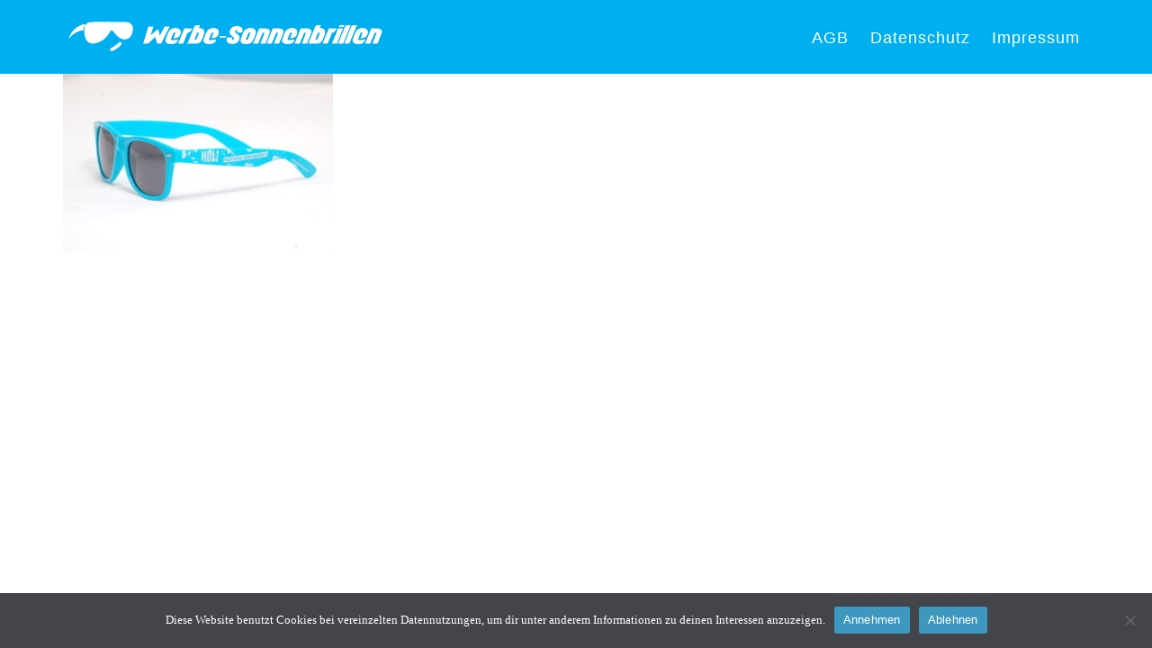

--- FILE ---
content_type: text/html; charset=UTF-8
request_url: https://www.werbe-sonnenbrillen.at/home/bedruckte-sonnenbrille-holi2/
body_size: 21471
content:
<!DOCTYPE html> <html lang="de"> <head> <meta charset="UTF-8"> <meta name="viewport" content="width=device-width, initial-scale=1"> <link rel="profile" href="http://gmpg.org/xfn/11"> <link rel="pingback" href="https://www.werbe-sonnenbrillen.at/xmlrpc.php"> <link rel="shortcut icon" href="https://www.werbe-sonnenbrillen.at/wp-content/uploads/2016/08/logo-08.png"> <meta name='robots' content='index, follow, max-image-preview:large, max-snippet:-1, max-video-preview:-1' /> <style>img:is([sizes="auto" i], [sizes^="auto," i]) { contain-intrinsic-size: 3000px 1500px }</style> <title>Bedruckte Sonnenbrille Holi2 | Werbe-Sonnenbrillen.at</title> <link rel="canonical" href="https://www.werbe-sonnenbrillen.at/home/bedruckte-sonnenbrille-holi2/" /> <meta property="og:locale" content="de_DE" /> <meta property="og:type" content="article" /> <meta property="og:title" content="Bedruckte Sonnenbrille Holi2 | Werbe-Sonnenbrillen.at" /> <meta property="og:url" content="https://www.werbe-sonnenbrillen.at/home/bedruckte-sonnenbrille-holi2/" /> <meta property="og:site_name" content="Werbe-Sonnenbrillen.at" /> <meta property="article:modified_time" content="2017-02-19T13:38:56+00:00" /> <meta property="og:image" content="https://www.werbe-sonnenbrillen.at/home/bedruckte-sonnenbrille-holi2" /> <meta property="og:image:width" content="1024" /> <meta property="og:image:height" content="681" /> <meta property="og:image:type" content="image/jpeg" /> <meta name="twitter:card" content="summary_large_image" /> <script type="application/ld+json" class="yoast-schema-graph">{"@context":"https://schema.org","@graph":[{"@type":"WebPage","@id":"https://www.werbe-sonnenbrillen.at/home/bedruckte-sonnenbrille-holi2/","url":"https://www.werbe-sonnenbrillen.at/home/bedruckte-sonnenbrille-holi2/","name":"Bedruckte Sonnenbrille Holi2 | Werbe-Sonnenbrillen.at","isPartOf":{"@id":"https://www.werbe-sonnenbrillen.at/#website"},"primaryImageOfPage":{"@id":"https://www.werbe-sonnenbrillen.at/home/bedruckte-sonnenbrille-holi2/#primaryimage"},"image":{"@id":"https://www.werbe-sonnenbrillen.at/home/bedruckte-sonnenbrille-holi2/#primaryimage"},"thumbnailUrl":"https://www.werbe-sonnenbrillen.at/wp-content/uploads/2016/03/bedruckte-Sonnenbrille-Holi2.jpg","datePublished":"2016-10-20T08:55:57+00:00","dateModified":"2017-02-19T13:38:56+00:00","breadcrumb":{"@id":"https://www.werbe-sonnenbrillen.at/home/bedruckte-sonnenbrille-holi2/#breadcrumb"},"inLanguage":"de","potentialAction":[{"@type":"ReadAction","target":["https://www.werbe-sonnenbrillen.at/home/bedruckte-sonnenbrille-holi2/"]}]},{"@type":"ImageObject","inLanguage":"de","@id":"https://www.werbe-sonnenbrillen.at/home/bedruckte-sonnenbrille-holi2/#primaryimage","url":"https://www.werbe-sonnenbrillen.at/wp-content/uploads/2016/03/bedruckte-Sonnenbrille-Holi2.jpg","contentUrl":"https://www.werbe-sonnenbrillen.at/wp-content/uploads/2016/03/bedruckte-Sonnenbrille-Holi2.jpg","width":1024,"height":681},{"@type":"BreadcrumbList","@id":"https://www.werbe-sonnenbrillen.at/home/bedruckte-sonnenbrille-holi2/#breadcrumb","itemListElement":[{"@type":"ListItem","position":1,"name":"Startseite","item":"https://www.werbe-sonnenbrillen.at/"},{"@type":"ListItem","position":2,"name":"Home","item":"https://www.werbe-sonnenbrillen.at/"},{"@type":"ListItem","position":3,"name":"Bedruckte Sonnenbrille Holi2"}]},{"@type":"WebSite","@id":"https://www.werbe-sonnenbrillen.at/#website","url":"https://www.werbe-sonnenbrillen.at/","name":"Werbe-Sonnenbrillen.at","description":"","potentialAction":[{"@type":"SearchAction","target":{"@type":"EntryPoint","urlTemplate":"https://www.werbe-sonnenbrillen.at/?s={search_term_string}"},"query-input":{"@type":"PropertyValueSpecification","valueRequired":true,"valueName":"search_term_string"}}],"inLanguage":"de"}]}</script> <link rel="alternate" type="application/rss+xml" title="Werbe-Sonnenbrillen.at &raquo; Feed" href="https://www.werbe-sonnenbrillen.at/feed/" /> <script src="https://www.googletagmanager.com/gtag/js?id=G-SXL3F69CSD"  data-cfasync="false" data-wpfc-render="false" type="text/javascript" async></script> <script data-cfasync="false" data-wpfc-render="false" type="text/javascript">
				var mi_version = '9.8.0';
				var mi_track_user = true;
				var mi_no_track_reason = '';
								var MonsterInsightsDefaultLocations = {"page_location":"https:\/\/www.werbe-sonnenbrillen.at\/home\/bedruckte-sonnenbrille-holi2\/","page_referrer":"https:\/\/www.werbe-sonnenbrillen.at\/attachment-sitemap.xml"};
								if ( typeof MonsterInsightsPrivacyGuardFilter === 'function' ) {
					var MonsterInsightsLocations = (typeof MonsterInsightsExcludeQuery === 'object') ? MonsterInsightsPrivacyGuardFilter( MonsterInsightsExcludeQuery ) : MonsterInsightsPrivacyGuardFilter( MonsterInsightsDefaultLocations );
				} else {
					var MonsterInsightsLocations = (typeof MonsterInsightsExcludeQuery === 'object') ? MonsterInsightsExcludeQuery : MonsterInsightsDefaultLocations;
				}

								var disableStrs = [
										'ga-disable-G-SXL3F69CSD',
									];

				/* Function to detect opted out users */
				function __gtagTrackerIsOptedOut() {
					for (var index = 0; index < disableStrs.length; index++) {
						if (document.cookie.indexOf(disableStrs[index] + '=true') > -1) {
							return true;
						}
					}

					return false;
				}

				/* Disable tracking if the opt-out cookie exists. */
				if (__gtagTrackerIsOptedOut()) {
					for (var index = 0; index < disableStrs.length; index++) {
						window[disableStrs[index]] = true;
					}
				}

				/* Opt-out function */
				function __gtagTrackerOptout() {
					for (var index = 0; index < disableStrs.length; index++) {
						document.cookie = disableStrs[index] + '=true; expires=Thu, 31 Dec 2099 23:59:59 UTC; path=/';
						window[disableStrs[index]] = true;
					}
				}

				if ('undefined' === typeof gaOptout) {
					function gaOptout() {
						__gtagTrackerOptout();
					}
				}
								window.dataLayer = window.dataLayer || [];

				window.MonsterInsightsDualTracker = {
					helpers: {},
					trackers: {},
				};
				if (mi_track_user) {
					function __gtagDataLayer() {
						dataLayer.push(arguments);
					}

					function __gtagTracker(type, name, parameters) {
						if (!parameters) {
							parameters = {};
						}

						if (parameters.send_to) {
							__gtagDataLayer.apply(null, arguments);
							return;
						}

						if (type === 'event') {
														parameters.send_to = monsterinsights_frontend.v4_id;
							var hookName = name;
							if (typeof parameters['event_category'] !== 'undefined') {
								hookName = parameters['event_category'] + ':' + name;
							}

							if (typeof MonsterInsightsDualTracker.trackers[hookName] !== 'undefined') {
								MonsterInsightsDualTracker.trackers[hookName](parameters);
							} else {
								__gtagDataLayer('event', name, parameters);
							}
							
						} else {
							__gtagDataLayer.apply(null, arguments);
						}
					}

					__gtagTracker('js', new Date());
					__gtagTracker('set', {
						'developer_id.dZGIzZG': true,
											});
					if ( MonsterInsightsLocations.page_location ) {
						__gtagTracker('set', MonsterInsightsLocations);
					}
										__gtagTracker('config', 'G-SXL3F69CSD', {"forceSSL":"true","link_attribution":"true"} );
										window.gtag = __gtagTracker;										(function () {
						/* https://developers.google.com/analytics/devguides/collection/analyticsjs/ */
						/* ga and __gaTracker compatibility shim. */
						var noopfn = function () {
							return null;
						};
						var newtracker = function () {
							return new Tracker();
						};
						var Tracker = function () {
							return null;
						};
						var p = Tracker.prototype;
						p.get = noopfn;
						p.set = noopfn;
						p.send = function () {
							var args = Array.prototype.slice.call(arguments);
							args.unshift('send');
							__gaTracker.apply(null, args);
						};
						var __gaTracker = function () {
							var len = arguments.length;
							if (len === 0) {
								return;
							}
							var f = arguments[len - 1];
							if (typeof f !== 'object' || f === null || typeof f.hitCallback !== 'function') {
								if ('send' === arguments[0]) {
									var hitConverted, hitObject = false, action;
									if ('event' === arguments[1]) {
										if ('undefined' !== typeof arguments[3]) {
											hitObject = {
												'eventAction': arguments[3],
												'eventCategory': arguments[2],
												'eventLabel': arguments[4],
												'value': arguments[5] ? arguments[5] : 1,
											}
										}
									}
									if ('pageview' === arguments[1]) {
										if ('undefined' !== typeof arguments[2]) {
											hitObject = {
												'eventAction': 'page_view',
												'page_path': arguments[2],
											}
										}
									}
									if (typeof arguments[2] === 'object') {
										hitObject = arguments[2];
									}
									if (typeof arguments[5] === 'object') {
										Object.assign(hitObject, arguments[5]);
									}
									if ('undefined' !== typeof arguments[1].hitType) {
										hitObject = arguments[1];
										if ('pageview' === hitObject.hitType) {
											hitObject.eventAction = 'page_view';
										}
									}
									if (hitObject) {
										action = 'timing' === arguments[1].hitType ? 'timing_complete' : hitObject.eventAction;
										hitConverted = mapArgs(hitObject);
										__gtagTracker('event', action, hitConverted);
									}
								}
								return;
							}

							function mapArgs(args) {
								var arg, hit = {};
								var gaMap = {
									'eventCategory': 'event_category',
									'eventAction': 'event_action',
									'eventLabel': 'event_label',
									'eventValue': 'event_value',
									'nonInteraction': 'non_interaction',
									'timingCategory': 'event_category',
									'timingVar': 'name',
									'timingValue': 'value',
									'timingLabel': 'event_label',
									'page': 'page_path',
									'location': 'page_location',
									'title': 'page_title',
									'referrer' : 'page_referrer',
								};
								for (arg in args) {
																		if (!(!args.hasOwnProperty(arg) || !gaMap.hasOwnProperty(arg))) {
										hit[gaMap[arg]] = args[arg];
									} else {
										hit[arg] = args[arg];
									}
								}
								return hit;
							}

							try {
								f.hitCallback();
							} catch (ex) {
							}
						};
						__gaTracker.create = newtracker;
						__gaTracker.getByName = newtracker;
						__gaTracker.getAll = function () {
							return [];
						};
						__gaTracker.remove = noopfn;
						__gaTracker.loaded = true;
						window['__gaTracker'] = __gaTracker;
					})();
									} else {
										console.log("");
					(function () {
						function __gtagTracker() {
							return null;
						}

						window['__gtagTracker'] = __gtagTracker;
						window['gtag'] = __gtagTracker;
					})();
									}
			</script> <script defer src="[data-uri]"></script> <link rel='stylesheet' id='svc-fontawosem-css-css' href='https://www.werbe-sonnenbrillen.at/wp-content/plugins/modeltheme-framework/inc/svc-post-grid-addon/inc/../assets/css/font-awesome.min.css?ver=6.8.3' type='text/css' media='all' /> <link rel='stylesheet' id='svc-front-css-css' href='https://www.werbe-sonnenbrillen.at/wp-content/cache/autoptimize/css/autoptimize_single_16f16a407f6145c2db658e19587269c6.css?ver=6.8.3' type='text/css' media='all' /> <link rel='stylesheet' id='svc-admin-css-css' href='https://www.werbe-sonnenbrillen.at/wp-content/cache/autoptimize/css/autoptimize_single_287d9130b52de86c5a3fe50039e82adb.css?ver=6.8.3' type='text/css' media='all' /> <link rel='stylesheet' id='js_composer_front-css' href='https://www.werbe-sonnenbrillen.at/wp-content/plugins/js_composer/assets/css/js_composer.min.css?ver=6.2.0' type='text/css' media='all' /> <style id='wp-emoji-styles-inline-css' type='text/css'>

	img.wp-smiley, img.emoji {
		display: inline !important;
		border: none !important;
		box-shadow: none !important;
		height: 1em !important;
		width: 1em !important;
		margin: 0 0.07em !important;
		vertical-align: -0.1em !important;
		background: none !important;
		padding: 0 !important;
	}
</style> <link rel='stylesheet' id='wp-block-library-css' href='https://www.werbe-sonnenbrillen.at/wp-includes/css/dist/block-library/style.min.css?ver=6.8.3' type='text/css' media='all' /> <style id='classic-theme-styles-inline-css' type='text/css'>
/*! This file is auto-generated */
.wp-block-button__link{color:#fff;background-color:#32373c;border-radius:9999px;box-shadow:none;text-decoration:none;padding:calc(.667em + 2px) calc(1.333em + 2px);font-size:1.125em}.wp-block-file__button{background:#32373c;color:#fff;text-decoration:none}
</style> <style id='global-styles-inline-css' type='text/css'>
:root{--wp--preset--aspect-ratio--square: 1;--wp--preset--aspect-ratio--4-3: 4/3;--wp--preset--aspect-ratio--3-4: 3/4;--wp--preset--aspect-ratio--3-2: 3/2;--wp--preset--aspect-ratio--2-3: 2/3;--wp--preset--aspect-ratio--16-9: 16/9;--wp--preset--aspect-ratio--9-16: 9/16;--wp--preset--color--black: #000000;--wp--preset--color--cyan-bluish-gray: #abb8c3;--wp--preset--color--white: #ffffff;--wp--preset--color--pale-pink: #f78da7;--wp--preset--color--vivid-red: #cf2e2e;--wp--preset--color--luminous-vivid-orange: #ff6900;--wp--preset--color--luminous-vivid-amber: #fcb900;--wp--preset--color--light-green-cyan: #7bdcb5;--wp--preset--color--vivid-green-cyan: #00d084;--wp--preset--color--pale-cyan-blue: #8ed1fc;--wp--preset--color--vivid-cyan-blue: #0693e3;--wp--preset--color--vivid-purple: #9b51e0;--wp--preset--gradient--vivid-cyan-blue-to-vivid-purple: linear-gradient(135deg,rgba(6,147,227,1) 0%,rgb(155,81,224) 100%);--wp--preset--gradient--light-green-cyan-to-vivid-green-cyan: linear-gradient(135deg,rgb(122,220,180) 0%,rgb(0,208,130) 100%);--wp--preset--gradient--luminous-vivid-amber-to-luminous-vivid-orange: linear-gradient(135deg,rgba(252,185,0,1) 0%,rgba(255,105,0,1) 100%);--wp--preset--gradient--luminous-vivid-orange-to-vivid-red: linear-gradient(135deg,rgba(255,105,0,1) 0%,rgb(207,46,46) 100%);--wp--preset--gradient--very-light-gray-to-cyan-bluish-gray: linear-gradient(135deg,rgb(238,238,238) 0%,rgb(169,184,195) 100%);--wp--preset--gradient--cool-to-warm-spectrum: linear-gradient(135deg,rgb(74,234,220) 0%,rgb(151,120,209) 20%,rgb(207,42,186) 40%,rgb(238,44,130) 60%,rgb(251,105,98) 80%,rgb(254,248,76) 100%);--wp--preset--gradient--blush-light-purple: linear-gradient(135deg,rgb(255,206,236) 0%,rgb(152,150,240) 100%);--wp--preset--gradient--blush-bordeaux: linear-gradient(135deg,rgb(254,205,165) 0%,rgb(254,45,45) 50%,rgb(107,0,62) 100%);--wp--preset--gradient--luminous-dusk: linear-gradient(135deg,rgb(255,203,112) 0%,rgb(199,81,192) 50%,rgb(65,88,208) 100%);--wp--preset--gradient--pale-ocean: linear-gradient(135deg,rgb(255,245,203) 0%,rgb(182,227,212) 50%,rgb(51,167,181) 100%);--wp--preset--gradient--electric-grass: linear-gradient(135deg,rgb(202,248,128) 0%,rgb(113,206,126) 100%);--wp--preset--gradient--midnight: linear-gradient(135deg,rgb(2,3,129) 0%,rgb(40,116,252) 100%);--wp--preset--font-size--small: 13px;--wp--preset--font-size--medium: 20px;--wp--preset--font-size--large: 36px;--wp--preset--font-size--x-large: 42px;--wp--preset--spacing--20: 0.44rem;--wp--preset--spacing--30: 0.67rem;--wp--preset--spacing--40: 1rem;--wp--preset--spacing--50: 1.5rem;--wp--preset--spacing--60: 2.25rem;--wp--preset--spacing--70: 3.38rem;--wp--preset--spacing--80: 5.06rem;--wp--preset--shadow--natural: 6px 6px 9px rgba(0, 0, 0, 0.2);--wp--preset--shadow--deep: 12px 12px 50px rgba(0, 0, 0, 0.4);--wp--preset--shadow--sharp: 6px 6px 0px rgba(0, 0, 0, 0.2);--wp--preset--shadow--outlined: 6px 6px 0px -3px rgba(255, 255, 255, 1), 6px 6px rgba(0, 0, 0, 1);--wp--preset--shadow--crisp: 6px 6px 0px rgba(0, 0, 0, 1);}:where(.is-layout-flex){gap: 0.5em;}:where(.is-layout-grid){gap: 0.5em;}body .is-layout-flex{display: flex;}.is-layout-flex{flex-wrap: wrap;align-items: center;}.is-layout-flex > :is(*, div){margin: 0;}body .is-layout-grid{display: grid;}.is-layout-grid > :is(*, div){margin: 0;}:where(.wp-block-columns.is-layout-flex){gap: 2em;}:where(.wp-block-columns.is-layout-grid){gap: 2em;}:where(.wp-block-post-template.is-layout-flex){gap: 1.25em;}:where(.wp-block-post-template.is-layout-grid){gap: 1.25em;}.has-black-color{color: var(--wp--preset--color--black) !important;}.has-cyan-bluish-gray-color{color: var(--wp--preset--color--cyan-bluish-gray) !important;}.has-white-color{color: var(--wp--preset--color--white) !important;}.has-pale-pink-color{color: var(--wp--preset--color--pale-pink) !important;}.has-vivid-red-color{color: var(--wp--preset--color--vivid-red) !important;}.has-luminous-vivid-orange-color{color: var(--wp--preset--color--luminous-vivid-orange) !important;}.has-luminous-vivid-amber-color{color: var(--wp--preset--color--luminous-vivid-amber) !important;}.has-light-green-cyan-color{color: var(--wp--preset--color--light-green-cyan) !important;}.has-vivid-green-cyan-color{color: var(--wp--preset--color--vivid-green-cyan) !important;}.has-pale-cyan-blue-color{color: var(--wp--preset--color--pale-cyan-blue) !important;}.has-vivid-cyan-blue-color{color: var(--wp--preset--color--vivid-cyan-blue) !important;}.has-vivid-purple-color{color: var(--wp--preset--color--vivid-purple) !important;}.has-black-background-color{background-color: var(--wp--preset--color--black) !important;}.has-cyan-bluish-gray-background-color{background-color: var(--wp--preset--color--cyan-bluish-gray) !important;}.has-white-background-color{background-color: var(--wp--preset--color--white) !important;}.has-pale-pink-background-color{background-color: var(--wp--preset--color--pale-pink) !important;}.has-vivid-red-background-color{background-color: var(--wp--preset--color--vivid-red) !important;}.has-luminous-vivid-orange-background-color{background-color: var(--wp--preset--color--luminous-vivid-orange) !important;}.has-luminous-vivid-amber-background-color{background-color: var(--wp--preset--color--luminous-vivid-amber) !important;}.has-light-green-cyan-background-color{background-color: var(--wp--preset--color--light-green-cyan) !important;}.has-vivid-green-cyan-background-color{background-color: var(--wp--preset--color--vivid-green-cyan) !important;}.has-pale-cyan-blue-background-color{background-color: var(--wp--preset--color--pale-cyan-blue) !important;}.has-vivid-cyan-blue-background-color{background-color: var(--wp--preset--color--vivid-cyan-blue) !important;}.has-vivid-purple-background-color{background-color: var(--wp--preset--color--vivid-purple) !important;}.has-black-border-color{border-color: var(--wp--preset--color--black) !important;}.has-cyan-bluish-gray-border-color{border-color: var(--wp--preset--color--cyan-bluish-gray) !important;}.has-white-border-color{border-color: var(--wp--preset--color--white) !important;}.has-pale-pink-border-color{border-color: var(--wp--preset--color--pale-pink) !important;}.has-vivid-red-border-color{border-color: var(--wp--preset--color--vivid-red) !important;}.has-luminous-vivid-orange-border-color{border-color: var(--wp--preset--color--luminous-vivid-orange) !important;}.has-luminous-vivid-amber-border-color{border-color: var(--wp--preset--color--luminous-vivid-amber) !important;}.has-light-green-cyan-border-color{border-color: var(--wp--preset--color--light-green-cyan) !important;}.has-vivid-green-cyan-border-color{border-color: var(--wp--preset--color--vivid-green-cyan) !important;}.has-pale-cyan-blue-border-color{border-color: var(--wp--preset--color--pale-cyan-blue) !important;}.has-vivid-cyan-blue-border-color{border-color: var(--wp--preset--color--vivid-cyan-blue) !important;}.has-vivid-purple-border-color{border-color: var(--wp--preset--color--vivid-purple) !important;}.has-vivid-cyan-blue-to-vivid-purple-gradient-background{background: var(--wp--preset--gradient--vivid-cyan-blue-to-vivid-purple) !important;}.has-light-green-cyan-to-vivid-green-cyan-gradient-background{background: var(--wp--preset--gradient--light-green-cyan-to-vivid-green-cyan) !important;}.has-luminous-vivid-amber-to-luminous-vivid-orange-gradient-background{background: var(--wp--preset--gradient--luminous-vivid-amber-to-luminous-vivid-orange) !important;}.has-luminous-vivid-orange-to-vivid-red-gradient-background{background: var(--wp--preset--gradient--luminous-vivid-orange-to-vivid-red) !important;}.has-very-light-gray-to-cyan-bluish-gray-gradient-background{background: var(--wp--preset--gradient--very-light-gray-to-cyan-bluish-gray) !important;}.has-cool-to-warm-spectrum-gradient-background{background: var(--wp--preset--gradient--cool-to-warm-spectrum) !important;}.has-blush-light-purple-gradient-background{background: var(--wp--preset--gradient--blush-light-purple) !important;}.has-blush-bordeaux-gradient-background{background: var(--wp--preset--gradient--blush-bordeaux) !important;}.has-luminous-dusk-gradient-background{background: var(--wp--preset--gradient--luminous-dusk) !important;}.has-pale-ocean-gradient-background{background: var(--wp--preset--gradient--pale-ocean) !important;}.has-electric-grass-gradient-background{background: var(--wp--preset--gradient--electric-grass) !important;}.has-midnight-gradient-background{background: var(--wp--preset--gradient--midnight) !important;}.has-small-font-size{font-size: var(--wp--preset--font-size--small) !important;}.has-medium-font-size{font-size: var(--wp--preset--font-size--medium) !important;}.has-large-font-size{font-size: var(--wp--preset--font-size--large) !important;}.has-x-large-font-size{font-size: var(--wp--preset--font-size--x-large) !important;}
:where(.wp-block-post-template.is-layout-flex){gap: 1.25em;}:where(.wp-block-post-template.is-layout-grid){gap: 1.25em;}
:where(.wp-block-columns.is-layout-flex){gap: 2em;}:where(.wp-block-columns.is-layout-grid){gap: 2em;}
:root :where(.wp-block-pullquote){font-size: 1.5em;line-height: 1.6;}
</style> <link rel='stylesheet' id='contact-form-7-css' href='https://www.werbe-sonnenbrillen.at/wp-content/cache/autoptimize/css/autoptimize_single_64ac31699f5326cb3c76122498b76f66.css?ver=6.1.2' type='text/css' media='all' /> <link rel='stylesheet' id='cookie-notice-front-css' href='https://www.werbe-sonnenbrillen.at/wp-content/plugins/cookie-notice/css/front.min.css?ver=2.5.7' type='text/css' media='all' /> <link rel='stylesheet' id='essential-grid-plugin-settings-css' href='https://www.werbe-sonnenbrillen.at/wp-content/cache/autoptimize/css/autoptimize_single_359f220d01722bf770b12c31454dec11.css?ver=2.1.0.2' type='text/css' media='all' /> <link rel='stylesheet' id='modeltheme-custom-inline-style-css' href='https://www.werbe-sonnenbrillen.at/wp-content/plugins/modeltheme-framework/css/mt-custom-editor-style.css?ver=6.8.3' type='text/css' media='all' /> <style id='modeltheme-custom-inline-style-inline-css' type='text/css'>
.portfolio-bottom-description label, 
                      .portfolio-bottom-description i {
                          color:  !important;
                          font-weight: 400;
                          margin-right: 5px;
                      }
</style> <link rel='stylesheet' id='style-shortcodes-inc-css' href='https://www.werbe-sonnenbrillen.at/wp-content/cache/autoptimize/css/autoptimize_single_f7ee06ab4f56bacc3178d32a49fd81b2.css?ver=6.8.3' type='text/css' media='all' /> <link rel='stylesheet' id='style-mt-mega-menu-css' href='https://www.werbe-sonnenbrillen.at/wp-content/cache/autoptimize/css/autoptimize_single_5e8a79f3b3dfc5a42b1678a3a157a823.css?ver=6.8.3' type='text/css' media='all' /> <link rel='stylesheet' id='rs-plugin-settings-css' href='https://www.werbe-sonnenbrillen.at/wp-content/cache/autoptimize/css/autoptimize_single_4bf5debc3a15e603b1375063baacd4ad.css?ver=6.1.5' type='text/css' media='all' /> <style id='rs-plugin-settings-inline-css' type='text/css'>
.scroll .scroll_this img{height:58px !important;  width:35px !important}
</style> <link rel='stylesheet' id='font-awesome-css' href='https://www.werbe-sonnenbrillen.at/wp-content/themes/connection/css/font-awesome.min.css?ver=6.8.3' type='text/css' media='all' /> <link rel='stylesheet' id='connection-responsive-css' href='https://www.werbe-sonnenbrillen.at/wp-content/cache/autoptimize/css/autoptimize_single_571cdf1baecb40dd6fcee05d56f4fbed.css?ver=6.8.3' type='text/css' media='all' /> <link rel='stylesheet' id='connection-media-screens-css' href='https://www.werbe-sonnenbrillen.at/wp-content/cache/autoptimize/css/autoptimize_single_899405d2a5673374ef809508b843cdf6.css?ver=6.8.3' type='text/css' media='all' /> <link rel='stylesheet' id='owl-carousel-css' href='https://www.werbe-sonnenbrillen.at/wp-content/cache/autoptimize/css/autoptimize_single_d1bfeee55019f5af4979e402017c9c2c.css?ver=6.8.3' type='text/css' media='all' /> <link rel='stylesheet' id='owl-theme-css' href='https://www.werbe-sonnenbrillen.at/wp-content/cache/autoptimize/css/autoptimize_single_453f0bc88b7dda9bade76f0a2c4c5c7b.css?ver=6.8.3' type='text/css' media='all' /> <link rel='stylesheet' id='animate-css' href='https://www.werbe-sonnenbrillen.at/wp-content/cache/autoptimize/css/autoptimize_single_3b492864566a1027d2ac0d509c7264c8.css?ver=6.8.3' type='text/css' media='all' /> <link rel='stylesheet' id='connection-style-css' href='https://www.werbe-sonnenbrillen.at/wp-content/cache/autoptimize/css/autoptimize_single_646e751d5aea66d5babfe773a370355d.css?ver=6.8.3' type='text/css' media='all' /> <link rel='stylesheet' id='modeltheme-style-css' href='https://www.werbe-sonnenbrillen.at/wp-content/cache/autoptimize/css/autoptimize_single_c94c7be5ec5880442233f8233fd71a6f.css?ver=6.8.3' type='text/css' media='all' /> <link rel='stylesheet' id='sidebarEffects-css' href='https://www.werbe-sonnenbrillen.at/wp-content/cache/autoptimize/css/autoptimize_single_97f07c4cb3995481dfaad05dd7df5688.css?ver=6.8.3' type='text/css' media='all' /> <link rel='stylesheet' id='loaders-css' href='https://www.werbe-sonnenbrillen.at/wp-content/cache/autoptimize/css/autoptimize_single_1bd7311295e6e17e8724f1506be37cf0.css?ver=6.8.3' type='text/css' media='all' /> <link rel='stylesheet' id='rippler-css' href='https://www.werbe-sonnenbrillen.at/wp-content/themes/connection/css/rippler.min.css?ver=6.8.3' type='text/css' media='all' /> <link rel='stylesheet' id='simple-line-icons-css' href='https://www.werbe-sonnenbrillen.at/wp-content/cache/autoptimize/css/autoptimize_single_534f3e6c61596e6f9209da4288a89015.css?ver=6.8.3' type='text/css' media='all' /> <link rel='stylesheet' id='connection-custom-style-css' href='https://www.werbe-sonnenbrillen.at/wp-content/themes/connection/css/custom-editor-style.css?ver=6.8.3' type='text/css' media='all' /> <style id='connection-custom-style-inline-css' type='text/css'>
#header{
margin: 0 auto;
}

.wpb_row {
    margin-bottom: 0px;
}

.back-to-top.modeltheme-is-visible {
display:none;
}

.flex-control-paging {
    display:none;
}

#navbar .menu-item > a {
    font-size: 18px;
        font-family: 'Arial';
        text-transform: none;
    
}

p.copyright {
    font-size: 10px;
}

.high-padding {
    padding: 0px 0;
}
footer .footer{
display:none;
}

footer.entry-footer {
display:none;
}

.section-subtitle {
    color: #00AFEF;
    font-size: 35px;
}

.light_subtitle {
    opacity: 1;
        font-weight: 400;
            color: #00AFF0;
    background-color: #ffffff;
    line-height: 1.5;
}

.section-border {
 display: none;
}

.light_title {
    color: #ffffff;
    background-color: #00AFF0;
    line-height: 1.5;
}
			.is_header_semitransparent .navbar-default {
			    background: rgba(, , , ) none repeat scroll 0 0;
			}
			.is_header_semitransparent .sticky-wrapper.is-sticky .navbar-default {
			    background: rgba(, , , ) none repeat scroll 0 0;
			}
			footer .footer{
				background-color:  !important;
			}
    		.breadcrumb a::after {
	        	content: "/";
	    	}
		    .logo img,
		    .navbar-header .logo img {
		        max-width: 399px;
		    }

		    ::selection{
		        color: #FFFFFF;
		        background: #00AFEF;
		    }
		    ::-moz-selection { /* Code for Firefox */
		        color: #FFFFFF;
		        background: #00AFEF;
		    }

		    a{
		        color: #00AFEF;
		    }
		    a:focus,
		    a:visited,
		    a:hover{
		        color: #0099d1;
		    }

		    /*------------------------------------------------------------------
		        COLOR
		    ------------------------------------------------------------------*/
		    a, 
		    a:hover, 
		    a:focus,
		    span.amount,
		    .widget_popular_recent_tabs .nav-tabs li.active a,
		    .widget_product_categories .cat-item:hover,
		    .widget_product_categories .cat-item a:hover,
		    .widget_archive li:hover,
		    .widget_archive li a:hover,
		    .widget_categories .cat-item:hover,
		    .widget_categories li a:hover,
		    .pricing-table.recomended .button.solid-button, 
		    .pricing-table .table-content:hover .button.solid-button,
		    .pricing-table.Recommended .button.solid-button, 
		    .pricing-table.recommended .button.solid-button, 
		    #sync2 .owl-item.synced .post_slider_title,
		    #sync2 .owl-item:hover .post_slider_title,
		    #sync2 .owl-item:active .post_slider_title,
		    .pricing-table.recomended .button.solid-button, 
		    .pricing-table .table-content:hover .button.solid-button,
		    .testimonial-author,
		    .testimonials-container blockquote::before,
		    .testimonials-container blockquote::after,
		    .post-author > a,
		    h2 span,
		    label.error,
		    .author-name,
		    .comment_body .author_name,
		    .prev-next-post a:hover,
		    .prev-text,
		    .wpb_button.btn-filled:hover,
		    .next-text,
		    .social ul li a:hover i,
		    .wpcf7-form span.wpcf7-not-valid-tip,
		    .text-dark .statistics .stats-head *,
		    .wpb_button.btn-filled,
		    footer ul.menu li.menu-item a:hover,
		    .widget_meta a:hover,
		    .widget_pages a:hover,
		    .simple_sermon_content_top h4,
		    .widget_recent_entries_with_thumbnail li:hover a,
		    .widget_recent_entries li a:hover,
		    .sidebar-content .widget_nav_menu li a:hover{
		        color: #00AFEF; /*Color: Main blue*/
		    }


		    /*------------------------------------------------------------------
		        BACKGROUND + BACKGROUND-COLOR
		    ------------------------------------------------------------------*/
		    .tagcloud > a:hover,
		    .modeltheme-icon-search,
		    .wpb_button::after,
		    .rotate45,
		    .latest-posts .post-date-day,
		    .latest-posts h3, 
		    .latest-tweets h3, 
		    .latest-videos h3,
		    .button.solid-button, 
		    button.vc_btn,
		    .pricing-table.recomended .table-content, 
		    .pricing-table .table-content:hover,
		    .pricing-table.Recommended .table-content, 
		    .pricing-table.recommended .table-content, 
		    .pricing-table.recomended .table-content, 
		    .pricing-table .table-content:hover,
		    .block-triangle,
		    .owl-theme .owl-controls .owl-page span,
		    body .vc_btn.vc_btn-blue, 
		    body a.vc_btn.vc_btn-blue, 
		    body button.vc_btn.vc_btn-blue,
		    .pagination .page-numbers.current,
		    .pagination .page-numbers:hover,
		    #subscribe > button[type='submit'],
		    .social-sharer > li:hover,
		    .prev-next-post a:hover .rotate45,
		    .masonry_banner.default-skin,
		    .form-submit input,
		    .member-header::before, 
		    .member-header::after,
		    .member-footer .social::before, 
		    .member-footer .social::after,
		    .subscribe > button[type='submit'],
		    .no-results input[type='submit'],
		    h3#reply-title::after,
		    .newspaper-info,
		    .categories_shortcode .owl-controls .owl-buttons i:hover,
		    .widget-title:after,
		    h2.heading-bottom:after,
		    .wpb_content_element .wpb_accordion_wrapper .wpb_accordion_header.ui-state-active,
		    #primary .main-content ul li:not(.rotate45)::before,
		    .wpcf7-form .wpcf7-submit,
		    ul.ecs-event-list li span,
		    #contact_form2 .solid-button.button,
		    .navbar-default .navbar-toggle .icon-bar,
		    .details-container > div.details-item .amount, .details-container > div.details-item ins,
		    .modeltheme-search .search-submit,
		    .pricing-table.recommended .table-content .title-pricing,
		    .pricing-table .table-content:hover .title-pricing,
		    .pricing-table.recommended .button.solid-button,
		    #navbar ul.sub-menu li a:hover,
		    .pricing-table .table-content:hover .button.solid-button,
		    footer .footer-top .menu .menu-item a::before,
		    .post-password-form input[type='submit'] {
		        background: #00AFEF;
		    }

		    .modeltheme-search.modeltheme-search-open .modeltheme-icon-search, 
		    .no-js .modeltheme-search .modeltheme-icon-search,
		    .modeltheme-icon-search:hover,
		    .latest-posts .post-date-month,
		    .button.solid-button:hover,
		    body .vc_btn.vc_btn-blue:hover, 
		    body a.vc_btn.vc_btn-blue:hover, 
		    .single-post-tags > a:hover,
		    body button.vc_btn.vc_btn-blue:hover,
		    #contact_form2 .solid-button.button:hover,
		    .subscribe > button[type='submit']:hover,
		    .no-results input[type='submit']:hover,
		    ul.ecs-event-list li span:hover,
		    .pricing-table.recommended .table-content .price_circle,
		    .pricing-table .table-content:hover .price_circle,
		    #modal-search-form .modal-content input.search-input,
		    .wpcf7-form .wpcf7-submit:hover,
		    .form-submit input:hover,
		    .pricing-table.recommended .button.solid-button:hover,
		    .pricing-table .table-content:hover .button.solid-button:hover,
		    .post-password-form input[type='submit']:hover {
		        background: #0099D1;
		    }
		    .flickr_badge_image a::after,
		    .thumbnail-overlay,
		    .portfolio-hover,
		    .pastor-image-content .details-holder,
		    .item-description .holder-top,
		    blockquote::before {
		        background: .7;
		    }

		    /*------------------------------------------------------------------
		        BORDER-COLOR
		    ------------------------------------------------------------------*/
		    .comment-form input, 
		    .comment-form textarea,
		    .author-bio,
		    blockquote,
		    .widget_popular_recent_tabs .nav-tabs > li.active,
		    body .left-border, 
		    body .right-border,
		    body .member-header,
		    body .member-footer .social,
		    body .button[type='submit'],
		    .navbar ul li ul.sub-menu,
		    .wpb_content_element .wpb_tabs_nav li.ui-tabs-active,
		    #contact-us .form-control:focus,
		    .sale_banner_holder:hover,
		    .testimonial-img,
		    .wpcf7-form input:focus, 
		    .wpcf7-form textarea:focus,
		    .navbar-default .navbar-toggle:hover, 
		    .header_search_form,
		    .navbar-default .navbar-toggle{
		        border-color: #00AFEF; /*Color: Main blue */
		    }
</style> <script defer type="text/javascript" src="https://www.werbe-sonnenbrillen.at/wp-content/plugins/google-analytics-for-wordpress/assets/js/frontend-gtag.min.js?ver=9.8.0" id="monsterinsights-frontend-script-js" data-wp-strategy="async"></script> <script data-cfasync="false" data-wpfc-render="false" type="text/javascript" id='monsterinsights-frontend-script-js-extra'>/* <![CDATA[ */
var monsterinsights_frontend = {"js_events_tracking":"true","download_extensions":"doc,pdf,ppt,zip,xls,docx,pptx,xlsx","inbound_paths":"[{\"path\":\"\\\/go\\\/\",\"label\":\"affiliate\"},{\"path\":\"\\\/recommend\\\/\",\"label\":\"affiliate\"}]","home_url":"https:\/\/www.werbe-sonnenbrillen.at","hash_tracking":"false","v4_id":"G-SXL3F69CSD"};/* ]]> */
</script> <script defer id="cookie-notice-front-js-before" src="[data-uri]"></script> <script defer type="text/javascript" src="https://www.werbe-sonnenbrillen.at/wp-content/plugins/cookie-notice/js/front.min.js?ver=2.5.7" id="cookie-notice-front-js"></script> <script type="text/javascript" src="https://www.werbe-sonnenbrillen.at/wp-includes/js/jquery/jquery.min.js?ver=3.7.1" id="jquery-core-js"></script> <script defer type="text/javascript" src="https://www.werbe-sonnenbrillen.at/wp-includes/js/jquery/jquery-migrate.min.js?ver=3.4.1" id="jquery-migrate-js"></script> <script defer type="text/javascript" src="https://www.werbe-sonnenbrillen.at/wp-content/cache/autoptimize/js/autoptimize_single_d4603197199ab89be2228a759f690942.js?ver=6.8.3" id="love-it-js"></script> <link rel="https://api.w.org/" href="https://www.werbe-sonnenbrillen.at/wp-json/" /><link rel="alternate" title="JSON" type="application/json" href="https://www.werbe-sonnenbrillen.at/wp-json/wp/v2/media/4749" /><link rel="EditURI" type="application/rsd+xml" title="RSD" href="https://www.werbe-sonnenbrillen.at/xmlrpc.php?rsd" /> <meta name="generator" content="WordPress 6.8.3" /> <link rel='shortlink' href='https://www.werbe-sonnenbrillen.at/?p=4749' /> <link rel="alternate" title="oEmbed (JSON)" type="application/json+oembed" href="https://www.werbe-sonnenbrillen.at/wp-json/oembed/1.0/embed?url=https%3A%2F%2Fwww.werbe-sonnenbrillen.at%2Fhome%2Fbedruckte-sonnenbrille-holi2%2F" /> <link rel="alternate" title="oEmbed (XML)" type="text/xml+oembed" href="https://www.werbe-sonnenbrillen.at/wp-json/oembed/1.0/embed?url=https%3A%2F%2Fwww.werbe-sonnenbrillen.at%2Fhome%2Fbedruckte-sonnenbrille-holi2%2F&#038;format=xml" /> <meta name="generator" content="Redux 4.5.8" /> <style>
	.svc_post_grid_list_container{ display:none;}
	#loader {background-image: url(https://sp-ao.shortpixel.ai/client/to_webp,q_glossy,ret_img/https://www.werbe-sonnenbrillen.at/wp-content/plugins/modeltheme-framework/inc/svc-post-grid-addon/inc/../addons/post-grid/css/loader.GIF);}
	</style> <!--[if IE 9]> <script>var _gambitParallaxIE9 = true;</script> <![endif]--><script type="text/javascript">
(function(url){
	if(/(?:Chrome\/26\.0\.1410\.63 Safari\/537\.31|WordfenceTestMonBot)/.test(navigator.userAgent)){ return; }
	var addEvent = function(evt, handler) {
		if (window.addEventListener) {
			document.addEventListener(evt, handler, false);
		} else if (window.attachEvent) {
			document.attachEvent('on' + evt, handler);
		}
	};
	var removeEvent = function(evt, handler) {
		if (window.removeEventListener) {
			document.removeEventListener(evt, handler, false);
		} else if (window.detachEvent) {
			document.detachEvent('on' + evt, handler);
		}
	};
	var evts = 'contextmenu dblclick drag dragend dragenter dragleave dragover dragstart drop keydown keypress keyup mousedown mousemove mouseout mouseover mouseup mousewheel scroll'.split(' ');
	var logHuman = function() {
		if (window.wfLogHumanRan) { return; }
		window.wfLogHumanRan = true;
		var wfscr = document.createElement('script');
		wfscr.type = 'text/javascript';
		wfscr.async = true;
		wfscr.src = url + '&r=' + Math.random();
		(document.getElementsByTagName('head')[0]||document.getElementsByTagName('body')[0]).appendChild(wfscr);
		for (var i = 0; i < evts.length; i++) {
			removeEvent(evts[i], logHuman);
		}
	};
	for (var i = 0; i < evts.length; i++) {
		addEvent(evts[i], logHuman);
	}
})('//www.werbe-sonnenbrillen.at/?wordfence_lh=1&hid=608F5A0F3450540A2D2084B904F3A91C');
</script><link href='https://fonts.googleapis.com/css?family=Risque:regular,latin-ext,latin' rel='stylesheet' type='text/css'> <meta name="generator" content="Powered by WPBakery Page Builder - drag and drop page builder for WordPress."/> <script defer src="[data-uri]"></script><meta name="generator" content="Powered by Slider Revolution 6.1.5 - responsive, Mobile-Friendly Slider Plugin for WordPress with comfortable drag and drop interface." /> <style id="redux_demo-dynamic-css" title="dynamic-css" class="redux-options-output">.connection_preloader_holder{background-color:#00AFEF;}body{font-family:Arial, Helvetica, sans-serif;}h1,h1 span{font-family:Arial, Helvetica, sans-serif;line-height:36px;font-size:36px;}h2{font-family:Arial, Helvetica, sans-serif;line-height:30px;font-size:30px;}h3{font-family:Arial, Helvetica, sans-serif;line-height:24px;font-size:24px;}h4{font-family:Arial, Helvetica, sans-serif;line-height:18px;font-size:18px;}h5{font-family:Arial, Helvetica, sans-serif;line-height:14px;font-size:14px;}h6{font-family:Arial, Helvetica, sans-serif;line-height:12px;font-size:12px;}input,textarea{font-family:Arial, Helvetica, sans-serif;}input[type="submit"]{font-family:Arial, Helvetica, sans-serif;}.top-header{background-color:#393939;}.navbar-default{background-color:#00afef;}
                        #navbar .menu-item > a,
                        .navbar-nav .search_products a,
                        .navbar-default .navbar-nav > li > a:hover, .navbar-default .navbar-nav > li > a:focus,
                        .navbar-default .navbar-nav > li > a{color:#FFFFFF;}.fixed-sidebar-menu{background-color:rgba(14,26,33,0.85);}footer .footer-top{background-color:#00AFEF;}footer .footer-top h1.widget-title, footer .footer-top h3.widget-title, footer .footer-top .widget-title{color:#ffffff;}footer .footer{background-color:#00AFEF;}footer .footer h1.widget-title, footer .footer h3.widget-title, footer .footer .widget-title{color:#ffffff;}.single article .article-content p{font-family:Roboto;line-height:29px;color:#454646;font-size:18px;}.vc_tta-color-grey.vc_tta-style-classic .vc_tta-tab.vc_active > a{color:#666666;}.vc_tta-color-grey.vc_tta-style-classic.vc_tta-tabs .vc_tta-panels,
                                            .vc_tta-color-grey.vc_tta-style-classic .vc_tta-tab.vc_active > a{background-color:#f8f8f8;}.vc_tta-color-grey.vc_tta-style-classic.vc_tta-tabs .vc_tta-panels, 
                                        .vc_tta-color-grey.vc_tta-style-classic.vc_tta-tabs .vc_tta-panels::after, 
                                        .vc_tta-color-grey.vc_tta-style-classic.vc_tta-tabs .vc_tta-panels::before,
                                        .vc_tta-color-grey.vc_tta-style-classic .vc_tta-tab.vc_active > a{border-color:#f0f0f0;}.vc_tta-color-grey.vc_tta-style-classic .vc_tta-tab > a{color:#666666;}.vc_tta-color-grey.vc_tta-style-classic .vc_tta-tab > a{background-color:#ebebeb;}.vc_tta-color-grey.vc_tta-style-classic .vc_tta-tab > a{border-color:#e3e3e3;}blockquote{background-color:#f6f6f6;}blockquote{border-color:#00AFEF;}.vc_tta-color-grey.vc_tta-style-classic .vc_tta-panel .vc_tta-panel-title > a{color:#666666;}.vc_tta-color-grey.vc_tta-style-classic .vc_tta-panel .vc_tta-panel-heading{background-color:#f8f8f8;}.vc_tta-color-grey.vc_tta-style-classic .vc_tta-panel .vc_tta-panel-heading{border-color:#f0f0f0;}.vc_tta-color-grey.vc_tta-style-classic .vc_tta-tab.vc_active > a{color:#666666;}.vc_tta-color-grey.vc_tta-style-classic .vc_tta-panel.vc_active .vc_tta-panel-heading,
                                            .vc_tta-color-grey.vc_tta-style-classic .vc_tta-panel .vc_tta-panel-body,
                                            .vc_tta-color-grey.vc_tta-style-classic .vc_tta-panel .vc_tta-panel-heading:focus, 
                                            .vc_tta-color-grey.vc_tta-style-classic .vc_tta-panel .vc_tta-panel-heading:hover{background-color:#f8f8f8;}.vc_tta-color-grey.vc_tta-style-classic .vc_tta-panel.vc_active .vc_tta-panel-heading,
                                        .vc_tta-color-grey.vc_tta-style-classic .vc_tta-panel .vc_tta-panel-body, 
                                        .vc_tta-color-grey.vc_tta-style-classic .vc_tta-panel .vc_tta-panel-body::after, 
                                        .vc_tta-color-grey.vc_tta-style-classic .vc_tta-panel .vc_tta-panel-body::before{border-color:#f0f0f0;}</style><noscript><style> .wpb_animate_when_almost_visible { opacity: 1; }</style></noscript><noscript><style id="rocket-lazyload-nojs-css">.rll-youtube-player, [data-lazy-src]{display:none !important;}</style></noscript></head> <body class="attachment wp-singular attachment-template-default attachmentid-4749 attachment-jpeg wp-theme-connection cookies-not-set wpb-js-composer js-comp-ver-6.2.0 vc_responsive"> <div id="page" class="hfeed site"> <header class="header1"> <nav class="navbar navbar-default" id="modeltheme-main-head"> <div class="container"> <div class="row"> <div class="navbar-header col-md-3"> <button type="button" class="navbar-toggle collapsed" data-toggle="collapse" data-target="#navbar" aria-expanded="false" aria-controls="navbar"> <span class="sr-only">Toggle navigation</span> <span class="icon-bar"></span> <span class="icon-bar"></span> <span class="icon-bar"></span> </button> <h1 class="logo"> <a href="https://www.werbe-sonnenbrillen.at"> <img decoding="async" src="data:image/svg+xml,%3Csvg%20xmlns='http://www.w3.org/2000/svg'%20viewBox='0%200%200%200'%3E%3C/svg%3E" alt="Werbe-Sonnenbrillen.at" data-lazy-src="https://sp-ao.shortpixel.ai/client/to_webp,q_glossy,ret_img/https://www.werbe-sonnenbrillen.at/wp-content/uploads/2021/02/logo-neu2.png" /><noscript><img src="https://www.werbe-sonnenbrillen.at/wp-content/uploads/2021/02/logo-neu2.png" alt="Werbe-Sonnenbrillen.at" /></noscript> </a> </h1> </div> <div id="navbar" class="navbar-collapse collapse col-md-9"> <div class="menu-footer-container"><ul id="menu-footer" class="menu"><li id="menu-item-25" class="menu-item menu-item-type-post_type menu-item-object-page menu-item-25"><a href="https://www.werbe-sonnenbrillen.at/agb/">AGB</a></li> <li id="menu-item-23" class="menu-item menu-item-type-post_type menu-item-object-page menu-item-23"><a href="https://www.werbe-sonnenbrillen.at/datenschutz/">Datenschutz</a></li> <li id="menu-item-24" class="menu-item menu-item-type-post_type menu-item-object-page menu-item-24"><a href="https://www.werbe-sonnenbrillen.at/impressum/">Impressum</a></li> </ul></div> </div> </div> </div> </nav> </header> <div class="header-title-breadcrumb relative"></div><div class="clearfix"></div> <div id="primary" class=" content-area no-sidebar"> <div class="container"> <div class="row"> <main id="main" class="col-md-12 site-main main-content"> <article id="post-4749" class="post-4749 attachment type-attachment status-inherit hentry"> <div class="entry-content"> <p class="attachment"><a href='https://www.werbe-sonnenbrillen.at/wp-content/uploads/2016/03/bedruckte-Sonnenbrille-Holi2.jpg'><img decoding="async" width="300" height="200" src="data:image/svg+xml,%3Csvg%20xmlns='http://www.w3.org/2000/svg'%20viewBox='0%200%20300%20200'%3E%3C/svg%3E" class="attachment-medium size-medium" alt="" data-lazy-srcset="https://sp-ao.shortpixel.ai/client/to_webp,q_glossy,ret_img,w_300/https://www.werbe-sonnenbrillen.at/wp-content/uploads/2016/03/bedruckte-Sonnenbrille-Holi2-300x200.jpg 300w, https://sp-ao.shortpixel.ai/client/to_webp,q_glossy,ret_img,w_768/https://www.werbe-sonnenbrillen.at/wp-content/uploads/2016/03/bedruckte-Sonnenbrille-Holi2-768x511.jpg 768w, https://sp-ao.shortpixel.ai/client/to_webp,q_glossy,ret_img,w_1024/https://www.werbe-sonnenbrillen.at/wp-content/uploads/2016/03/bedruckte-Sonnenbrille-Holi2.jpg 1024w, https://sp-ao.shortpixel.ai/client/to_webp,q_glossy,ret_img,w_625/https://www.werbe-sonnenbrillen.at/wp-content/uploads/2016/03/bedruckte-Sonnenbrille-Holi2-625x415.jpg 625w" data-lazy-sizes="(max-width: 300px) 100vw, 300px" data-lazy-src="https://sp-ao.shortpixel.ai/client/to_webp,q_glossy,ret_img,w_300,h_200/https://www.werbe-sonnenbrillen.at/wp-content/uploads/2016/03/bedruckte-Sonnenbrille-Holi2-300x200.jpg" /><noscript><img decoding="async" width="300" height="200" src="https://www.werbe-sonnenbrillen.at/wp-content/uploads/2016/03/bedruckte-Sonnenbrille-Holi2-300x200.jpg" class="attachment-medium size-medium" alt="" srcset="https://www.werbe-sonnenbrillen.at/wp-content/uploads/2016/03/bedruckte-Sonnenbrille-Holi2-300x200.jpg 300w, https://www.werbe-sonnenbrillen.at/wp-content/uploads/2016/03/bedruckte-Sonnenbrille-Holi2-768x511.jpg 768w, https://www.werbe-sonnenbrillen.at/wp-content/uploads/2016/03/bedruckte-Sonnenbrille-Holi2.jpg 1024w, https://www.werbe-sonnenbrillen.at/wp-content/uploads/2016/03/bedruckte-Sonnenbrille-Holi2-625x415.jpg 625w" sizes="(max-width: 300px) 100vw, 300px" /></noscript></a></p> </div> <footer class="entry-footer"> </footer> </article> </main> </div> </div> </div> <script defer src="[data-uri]"></script> <footer> <div class="row footer-top"> <div class="container"> </div> </div> <div class="row footer"> <div class="container"> <div class="row"> <div> <p class="copyright"><h4><span style="color: #ffffff;"><a style="color: #ffffff;" href="https://www.werbe-sonnenbrillen.at/agb/">AGB</a> | <a style="color: #ffffff;" href="https://www.werbe-sonnenbrillen.at/datenschutz/">Datenschutz</a> | <a style="color: #ffffff;" href="https://www.werbe-sonnenbrillen.at/impressum/">Impressum</a> - Copyright 2016 by Promo-Brille. Website eingerichtet von <a style="color: #ffffff;" href="http://www.shapepress.com">Shapepress.com</a></span></h4> <span style="color: #ffffff;">Unsere letzten Google Suchanfragen:</span> <span style="color: #ffffff;">Sonnenbrille Give-Away - Werbeartikel Sonnenbrille - Sonnenbrille Werbeartikel - Sonnenbrille bedruckt - Sonnenbrille bedrucken - Sonnenbrille bedrucken - Sonnenbrille mit Logo - Sonnenbrillen Werbung - Sonnenbrille Logo - Sonnenbrillen Logo - Sonnenbrille Werbartikel - Sonnenbrille Streuartikel- Sonnenbrille Promotion - Sonnenbrille Stück - Sommer Goodie 2015 - Sommer Goodie 2015 - Sonnenbrille 1000 Stück - Sonnenbrille 5000 Stück - Sonnenbrille Goodie - Sonnenbrille Slogan - Sonnenbrille für Firma - Sonnenbrille für Firmen - Sonnenbrillen Give Away günstig - Sonnenbrillen Werbegeschenk günstig - Sonnenbrillen mit Logo günstig - Sonnenbrille Promo</span></p> </div> </div> </div> </div> </footer> </div> <script type="speculationrules">
{"prefetch":[{"source":"document","where":{"and":[{"href_matches":"\/*"},{"not":{"href_matches":["\/wp-*.php","\/wp-admin\/*","\/wp-content\/uploads\/*","\/wp-content\/*","\/wp-content\/plugins\/*","\/wp-content\/themes\/connection\/*","\/*\\?(.+)"]}},{"not":{"selector_matches":"a[rel~=\"nofollow\"]"}},{"not":{"selector_matches":".no-prefetch, .no-prefetch a"}}]},"eagerness":"conservative"}]}
</script> <script defer src="[data-uri]"></script><script defer src="[data-uri]"></script> <script defer src="[data-uri]"></script> <noscript><style>.lazyload{display:none;}</style></noscript><script data-noptimize="1">window.lazySizesConfig=window.lazySizesConfig||{};window.lazySizesConfig.loadMode=1;</script><script defer data-noptimize="1" src='https://www.werbe-sonnenbrillen.at/wp-content/plugins/autoptimize/classes/external/js/lazysizes.min.js?ao_version=3.1.13'></script><link rel='stylesheet' id='redux-custom-fonts-css' href='https://www.werbe-sonnenbrillen.at/wp-content/uploads/redux/custom-fonts/fonts.css?ver=1674183668' type='text/css' media='all' /> <script type="text/javascript" src="https://www.werbe-sonnenbrillen.at/wp-includes/js/dist/hooks.min.js?ver=4d63a3d491d11ffd8ac6" id="wp-hooks-js"></script> <script type="text/javascript" src="https://www.werbe-sonnenbrillen.at/wp-includes/js/dist/i18n.min.js?ver=5e580eb46a90c2b997e6" id="wp-i18n-js"></script> <script defer id="wp-i18n-js-after" src="[data-uri]"></script> <script defer type="text/javascript" src="https://www.werbe-sonnenbrillen.at/wp-content/cache/autoptimize/js/autoptimize_single_96e7dc3f0e8559e4a3f3ca40b17ab9c3.js?ver=6.1.2" id="swv-js"></script> <script defer id="contact-form-7-js-translations" src="[data-uri]"></script> <script defer id="contact-form-7-js-before" src="[data-uri]"></script> <script defer type="text/javascript" src="https://www.werbe-sonnenbrillen.at/wp-content/cache/autoptimize/js/autoptimize_single_2912c657d0592cc532dff73d0d2ce7bb.js?ver=6.1.2" id="contact-form-7-js"></script> <script defer type="text/javascript" src="https://www.werbe-sonnenbrillen.at/wp-content/plugins/modeltheme-framework/js/jquery.lazyload.min.js?ver=1.9.3" id="lazyload-js"></script> <script defer type="text/javascript" src="https://www.werbe-sonnenbrillen.at/wp-content/cache/autoptimize/js/autoptimize_single_cdc1774b06c705b75255a0f55ffceedc.js?ver=1.0.0" id="js-modeltheme-modernizr-custom-js"></script> <script defer type="text/javascript" src="https://www.werbe-sonnenbrillen.at/wp-content/cache/autoptimize/js/autoptimize_single_a9df1cfb76ce492afd9d13f3320272fd.js?ver=1.0.0" id="js-modeltheme-classie-js"></script> <script defer type="text/javascript" src="https://www.werbe-sonnenbrillen.at/wp-content/cache/autoptimize/js/autoptimize_single_929f8f0d471fbf5b1d9e603020c6b76a.js?ver=1.0.0" id="js-modeltheme-members-main-js"></script> <script defer type="text/javascript" src="https://www.werbe-sonnenbrillen.at/wp-content/cache/autoptimize/js/autoptimize_single_4486c12d12e6b0448b27390f68b3601f.js?ver=1.0.0" id="js-modeltheme-main-js"></script> <script defer type="text/javascript" src="https://www.werbe-sonnenbrillen.at/wp-content/cache/autoptimize/js/autoptimize_single_a28e8633a41e860a6c1ad1dc760ae4aa.js?ver=1.0.0" id="js-mt-plugins-js"></script> <script defer type="text/javascript" src="https://www.werbe-sonnenbrillen.at/wp-content/plugins/modeltheme-framework/js/mt-events/jquery.mobile.custom.min.js?ver=1.0.0" id="js-modeltheme-events-mobile-custom-js"></script> <script defer type="text/javascript" src="https://www.werbe-sonnenbrillen.at/wp-content/cache/autoptimize/js/autoptimize_single_d1a89b9634594999b5d3db06634eb76a.js?ver=1.0.0" id="js-modeltheme-events-main-js"></script> <script defer type="text/javascript" src="https://www.werbe-sonnenbrillen.at/wp-content/plugins/modeltheme-framework/js/mt-members-fancy/dynamics.min.js?ver=1.0.0" id="js-modeltheme-members-dynamics-js"></script> <script defer type="text/javascript" src="https://www.werbe-sonnenbrillen.at/wp-content/plugins/modeltheme-framework/js/mt-jobs/snap.svg-min.js?ver=1.0.0" id="js-modeltheme-mt-jobs-snap-js-js"></script> <script defer type="text/javascript" src="https://www.werbe-sonnenbrillen.at/wp-content/cache/autoptimize/js/autoptimize_single_0bb5cc546691bd7aabeac4b09404baf9.js?ver=1.0.0" id="percircle-js"></script> <script defer type="text/javascript" src="https://www.werbe-sonnenbrillen.at/wp-content/cache/autoptimize/js/autoptimize_single_d98e2e0f2c50ca9a07170b98a148f8e7.js?ver=1.0.0" id="js-modeltheme-custom-js"></script> <script defer type="text/javascript" src="https://www.werbe-sonnenbrillen.at/wp-content/cache/autoptimize/js/autoptimize_single_a45f979822abe9f94dd66e4758d89b1c.js?ver=1.0" id="connection-plugins-js"></script> <script defer type="text/javascript" src="https://maps.googleapis.com/maps/api/js?sensor=false&amp;ver=1.0.0" id="googleapis-maps-js"></script> <script defer type="text/javascript" src="https://www.werbe-sonnenbrillen.at/wp-content/cache/autoptimize/js/autoptimize_single_54108311d7e8f3e818d1a80c071046b4.js?ver=1.0.0" id="google-maps-v3-js-js"></script> <script defer type="text/javascript" src="https://www.werbe-sonnenbrillen.at/wp-content/themes/connection/js/wow.min.js?ver=1.0.0" id="wow-js"></script> <script defer type="text/javascript" src="https://www.werbe-sonnenbrillen.at/wp-content/themes/connection/js/jquery.stickit.min.js?ver=1.0.0" id="stickit-js"></script> <script defer type="text/javascript" src="https://www.werbe-sonnenbrillen.at/wp-content/cache/autoptimize/js/autoptimize_single_e5b0b284923b88070c01617492b6ce9f.js?ver=1.0.0" id="loaders-js"></script> <script defer type="text/javascript" src="https://www.werbe-sonnenbrillen.at/wp-content/cache/autoptimize/js/autoptimize_single_acc7a19ccddc5274aac3816ae7e23803.js?ver=1.0.0" id="connection-custom-js-js"></script> <div id="cookie-notice" role="dialog" class="cookie-notice-hidden cookie-revoke-hidden cn-position-bottom" aria-label="Cookie Notice" style="background-color: rgba(50,50,58,0.91);"><div class="cookie-notice-container" style="color: #fff"><span id="cn-notice-text" class="cn-text-container">Diese Website benutzt Cookies bei vereinzelten Datennutzungen, um dir unter anderem Informationen zu deinen Interessen anzuzeigen.</span><span id="cn-notice-buttons" class="cn-buttons-container"><button id="cn-accept-cookie" data-cookie-set="accept" class="cn-set-cookie cn-button" aria-label="Annehmen" style="background-color: #3d98bf">Annehmen</button><button id="cn-refuse-cookie" data-cookie-set="refuse" class="cn-set-cookie cn-button" aria-label="Ablehnen" style="background-color: #3d98bf">Ablehnen</button></span><span id="cn-close-notice" data-cookie-set="accept" class="cn-close-icon" title="Ablehnen"></span></div> </div> <script defer src="[data-uri]"></script><script defer data-no-minify="1" src="https://www.werbe-sonnenbrillen.at/wp-content/plugins/rocket-lazy-load/assets/js/16.1/lazyload.min.js"></script></body> </html><!-- Cache Enabler by KeyCDN @ Fri, 10 Oct 2025 18:00:31 GMT (https-index.html) -->

--- FILE ---
content_type: text/css
request_url: https://www.werbe-sonnenbrillen.at/wp-content/cache/autoptimize/css/autoptimize_single_287d9130b52de86c5a3fe50039e82adb.css?ver=6.8.3
body_size: 8
content:
.svg_gallery_logo{background-image:url(//www.werbe-sonnenbrillen.at/wp-content/plugins/modeltheme-framework/inc/svc-post-grid-addon/inc/../assets/css/../image/round.png) !important;background-repeat:no-repeat;background-size:32px}

--- FILE ---
content_type: text/css
request_url: https://www.werbe-sonnenbrillen.at/wp-content/cache/autoptimize/css/autoptimize_single_f7ee06ab4f56bacc3178d32a49fd81b2.css?ver=6.8.3
body_size: 1968
content:
@import url(//www.werbe-sonnenbrillen.at/wp-content/plugins/modeltheme-framework/inc/shortcodes/mt-bootstrap-alert/mt-bootstrap-alert.css);@import url(//www.werbe-sonnenbrillen.at/wp-content/plugins/modeltheme-framework/inc/shortcodes/mt-bootstrap-progress-bars/mt-bootstrap-progress-bars.css);@import url(//www.werbe-sonnenbrillen.at/wp-content/plugins/modeltheme-framework/inc/shortcodes/mt-bootstrap-jumbotron/mt-bootstrap-jumbotron.css);@import url(//www.werbe-sonnenbrillen.at/wp-content/plugins/modeltheme-framework/inc/shortcodes/mt-bootstrap-panel/mt-bootstrap-panel.css);@import url(//www.werbe-sonnenbrillen.at/wp-content/plugins/modeltheme-framework/inc/shortcodes/mt-bootstrap-thumbnails-custom-content/mt-bootstrap-thumbnails-custom-content.css);@import url(//www.werbe-sonnenbrillen.at/wp-content/plugins/modeltheme-framework/inc/shortcodes/mt-bootstrap-listgroup/mt-bootstrap-listgroup.css);@import url(//www.werbe-sonnenbrillen.at/wp-content/plugins/modeltheme-framework/inc/shortcodes/mt-bootstrap-button/mt-bootstrap-button.css);@import url(//www.werbe-sonnenbrillen.at/wp-content/plugins/modeltheme-framework/inc/shortcodes/mt-about/mt-about.css);@import url(//www.werbe-sonnenbrillen.at/wp-content/plugins/modeltheme-framework/inc/shortcodes/mt-blog-posts/mt-blogpost01.css);@import url(//www.werbe-sonnenbrillen.at/wp-content/plugins/modeltheme-framework/inc/shortcodes/mt-clients/mt-clients.css);@import url(//www.werbe-sonnenbrillen.at/wp-content/plugins/modeltheme-framework/inc/shortcodes/mt-contact/mt-contact01.css);@import url(//www.werbe-sonnenbrillen.at/wp-content/plugins/modeltheme-framework/inc/shortcodes/mt-contact-details/mt-contact-details.css);@import url(//www.werbe-sonnenbrillen.at/wp-content/plugins/modeltheme-framework/inc/shortcodes/mt-events/mt-events.css);@import url(//www.werbe-sonnenbrillen.at/wp-content/plugins/modeltheme-framework/inc/shortcodes/mt-google-map/mt-google-map.css);@import url(//www.werbe-sonnenbrillen.at/wp-content/plugins/modeltheme-framework/inc/shortcodes/mt-members/mt-members-slider.css);@import url(//www.werbe-sonnenbrillen.at/wp-content/plugins/modeltheme-framework/inc/shortcodes/mt-members/mt-members-slider-fancy.css);@import url(//www.werbe-sonnenbrillen.at/wp-content/plugins/modeltheme-framework/inc/shortcodes/mt-testimonials/mt-testimonials01.css);@import url(//www.werbe-sonnenbrillen.at/wp-content/plugins/modeltheme-framework/inc/shortcodes/mt-testimonials/mt-testimonials02.css);@import url(//www.werbe-sonnenbrillen.at/wp-content/plugins/modeltheme-framework/inc/shortcodes/mt-tweets/mt-recent-tweets.css);@import url(//www.werbe-sonnenbrillen.at/wp-content/plugins/modeltheme-framework/inc/shortcodes/mt-perspective-slider/mt-perspective-slider.css);@import url(//www.werbe-sonnenbrillen.at/wp-content/plugins/modeltheme-framework/inc/shortcodes/mt-portfolio/mt-portfolio01.css);@import url(//www.werbe-sonnenbrillen.at/wp-content/plugins/modeltheme-framework/inc/shortcodes/mt-bubble-box/mt-bubble-box.css);@import url(//www.werbe-sonnenbrillen.at/wp-content/plugins/modeltheme-framework/inc/shortcodes/mt-services/mt-services_slider.css);@import url(//www.werbe-sonnenbrillen.at/wp-content/plugins/modeltheme-framework/inc/shortcodes/mt-services/mt-services.css);@import url(//www.werbe-sonnenbrillen.at/wp-content/plugins/modeltheme-framework/inc/shortcodes/mt-services/mt_custom_service.css);@import url(//www.werbe-sonnenbrillen.at/wp-content/plugins/modeltheme-framework/inc/shortcodes/mt-title-subtitle/mt-title-subtitle.css);@import url(//www.werbe-sonnenbrillen.at/wp-content/plugins/modeltheme-framework/inc/shortcodes/mt-social-icons/mt-social-icons.css);@import url(//www.werbe-sonnenbrillen.at/wp-content/plugins/modeltheme-framework/inc/shortcodes/mt-service_activity/mt-service_activity.css);@import url(//www.werbe-sonnenbrillen.at/wp-content/plugins/modeltheme-framework/inc/shortcodes/mt-featured-post/mt-featured-post.css);@import url(//www.werbe-sonnenbrillen.at/wp-content/plugins/modeltheme-framework/inc/shortcodes/mt-skills/mt-skills.css);@import url(//www.werbe-sonnenbrillen.at/wp-content/plugins/modeltheme-framework/inc/shortcodes/mt-pricing-tables/mt-pricing-tables.css);@import url(//www.werbe-sonnenbrillen.at/wp-content/plugins/modeltheme-framework/inc/shortcodes/mt-countdown/mt-countdown.css);@import url(//www.werbe-sonnenbrillen.at/wp-content/plugins/modeltheme-framework/inc/shortcodes/mt-mailchimp-subscribe-form/mt-mailchimp-subscribe-form.css);@import url(//www.werbe-sonnenbrillen.at/wp-content/plugins/modeltheme-framework/inc/shortcodes/mt-icon-list-item/mt-icon-list-item.css);@import url(//www.werbe-sonnenbrillen.at/wp-content/plugins/modeltheme-framework/inc/shortcodes/mt-jobs/mt-jobs.css);@import url(//www.werbe-sonnenbrillen.at/wp-content/plugins/modeltheme-framework/inc/shortcodes/mt-skills-circle/mt-skills-circle.css);.mt_typed_text{display:inline}.typed-cursor{opacity:1;-webkit-animation:blink .7s infinite;-moz-animation:blink .7s infinite;animation:blink .7s infinite}@keyframes blink{0%{opacity:1}50%{opacity:0}100%{opacity:1}}@-webkit-keyframes blink{0%{opacity:1}50%{opacity:0}100%{opacity:1}}@-moz-keyframes blink{0%{opacity:1}50%{opacity:0}100%{opacity:1}}.svc_pagination a{background:rgba(0,0,0,0) none repeat scroll 0 0 !important;border:1px solid #e6e6e6 !important;border-radius:3px !important;color:#565656 !important;display:block !important;float:left !important;font-size:19px !important;height:50px !important;margin:0 5px !important;padding:17px 0 !important;text-align:center !important;text-decoration:none !important;width:55px !important;transition:all .26s ease-in-out;-webkit-transition:all .26s ease-in-out}.svc_pagination a:hover,.svc_pagination .current{background:#00afef none repeat scroll 0 0 !important;color:#fff !important}footer a.svc_read_more{color:#fff !important;float:right !important;font-size:16px !important;font-weight:400 !important}.svc_post_grid article section p.svc_info{color:#565656;font-size:17px !important;line-height:150% !important}.svc_post_grid article footer{margin:0 !important;padding:20px 30px !important}.svc_post_grid article header:before{position:absolute;content:"";left:calc(50% - 25px);bottom:0;width:0;height:0;border-left:25px solid transparent;border-right:25px solid transparent;border-bottom:25px solid #fff}div.svc_post_grid_s1 article header{border-bottom:0 none !important}div.svc_post_grid_s1 article section p{font-size:22px !important}div.svc_post_grid_s1 article section p a.svc_title{color:#000 !important;font-weight:700;letter-spacing:1.5px;text-transform:uppercase}div.svc_post_grid_s1 .svc-col-md-4 section p a.svc_title{font-size:20px}div.svc_post_grid_s1 section div.svc_post_cat *{color:#000 !important;opacity:.6 !important}div.svc_post_grid_s1 article section{margin:0 !important;padding:30px !important}div.svc_post_grid_s1 .svg_post_meta span{color:#fff}div.svc_post_grid_s1 .svg_post_meta span a{color:#fff}body div.svc_post_grid_s1 footer .svc_social_share>ul li{height:25px !important;margin-right:4px !important;padding:5px 0 !important;text-align:center !important;width:25px !important}div.svc_post_grid_s1 article{padding-bottom:0 !important}div.svc_post_grid_s1 article section p.svc_info{margin:0 !important}div.svc_post_grid_s2 article footer ul.svg_post_meta{border-bottom:0 none !important}div.svc_post_grid_s2 .svg_post_meta span{color:#fff}div.svc_post_grid_s2 .svg_post_meta span a{color:#fff}div.svc_post_grid_s2 article footer ul li{border-radius:unset !important}div.svc_post_grid_s2 article section p a.svc_title{color:#000;font-weight:700;letter-spacing:1.5px;padding:16px 0;text-transform:uppercase}div.svc_post_grid_s2 .svc-col-md-4 section p a.svc_title{font-size:20px}div.svc_post_grid_s2 article header{border-bottom:0 none !important}div.svc_post_grid_s2 article section p{font-size:22px !important}div.svc_post_grid_s2 section div.svc_post_cat *{color:#000 !important;opacity:.6 !important}div.svc_post_grid_s2 article section{margin:0 !important;padding:30px !important}div.svc_post_grid_s2 article footer{margin:0 !important;padding:15px !important}div.svc_post_grid_s2 article section p.svc_info{font-size:15px !important;font-weight:300 !important;line-height:150% !important}body div.svc_post_grid_s2 footer .svc_social_share>ul li{height:25px !important;margin-right:4px !important;padding:5px 0 !important;text-align:center !important;width:25px !important}div.svc_post_grid_s2 article{padding-bottom:0 !important}div.svc_post_grid_s2 article section p.svc_info{margin:0 !important}div.svc_post_grid_s2 article section:first-child{padding:15px 30px !important}div.svc_post_grid_s2 article section:first-child p{margin:0 !important}div.svc_post_grid_s3 article header{border-bottom:0 none !important}div.svc_post_grid_s3 article section p{font-size:22px !important}div.svc_post_grid_s3 article section p a.svc_title{color:#000 !important;font-weight:400 !important}div.svc_post_grid_s3 section div.svc_post_cat *{color:#000 !important;opacity:.6 !important}div.svc_post_grid_s3 article section{margin:0 !important;padding:30px !important}div.svc_post_grid_s3 article footer{margin:0 !important;padding:15px !important}div.svc_post_grid_s3 article section p.svc_info{font-size:15px !important;font-weight:300 !important;line-height:150% !important}body div.svc_post_grid_s3 footer .svc_social_share>ul li{height:25px !important;margin-right:4px !important;padding:5px 0 !important;text-align:center !important;width:25px !important}div.svc_post_grid_s3 article{padding-bottom:0 !important}div.svc_post_grid_s3 article section p.svc_info{margin:0 !important}div.svc_post_grid_s3 article section:first-child{padding:15px 30px !important}div.svc_post_grid_s3 article section:first-child p{margin:0 !important}div.svc_post_grid_s3 .svg_post_meta span{color:#fff}div.svc_post_grid_s3 .svg_post_meta span a{color:#fff}div.svc_post_grid_s3 article footer ul li{border-radius:unset !important}div.svc_post_grid_s3 article header p a.svc_title{color:#000 !important;font-weight:700;letter-spacing:1.5px;text-transform:uppercase}div.svc_post_grid_s3 article footer{background:#00afef none repeat scroll 0 0 !important}body div.svc_post_grid_s4 section p a.svc_read_more{background:transparent none repeat scroll 0 0;border:1px solid #000;color:#000;opacity:.7}div.svc_post_grid_s4 .svg_post_meta span{color:#fff}div.svc_post_grid_s4 .svg_post_meta span a{color:#fff}div.svc_post_grid_s4 article footer ul li{border-radius:unset !important}div.svc_post_grid_s4 article section p a.svc_title{color:#000 !important;font-weight:700;letter-spacing:1.5px;margin-top:2px;text-transform:uppercase}div.svc_post_grid_s4 article footer{background:#00afef none repeat scroll 0 0 !important}div.svc_post_grid_s4 article{border-top:medium none !important}div.svc_post_grid_s4 article footer ul.svg_post_meta{margin-top:5px}div.svc_post_grid_s4 section p.svc_read_more_p{margin-bottom:7px !important}body div.svc_post_grid_s4 article header:before{border-color:#fff transparent -moz-use-text-color;border-style:solid solid none;border-width:25px 25px medium;content:"";height:0;left:calc(50% - 25px);position:absolute;top:0;width:0}div.svc_post_grid_s4 article header{border-bottom:0 none !important}div.svc_post_grid_s4 article section p{font-size:22px !important}div.svc_post_grid_s4 article section p a.svc_title{color:#000 !important}div.svc_post_grid_s4 section div.svc_post_cat *{color:#000 !important;opacity:.6 !important}div.svc_post_grid_s4 article section{margin:0 !important;padding:30px !important}div.svc_post_grid_s4 article footer{margin:0 !important;padding:15px !important}div.svc_post_grid_s4 article section p.svc_info{font-size:15px !important;font-weight:300 !important;line-height:150% !important}body div.svc_post_grid_s4 footer .svc_social_share>ul li{height:25px !important;margin-right:4px !important;padding:5px 0 !important;text-align:center !important;width:25px !important}div.svc_post_grid_s4 article{padding-bottom:0 !important}div.svc_post_grid_s4 article section p.svc_info{margin:0 !important}div.svc_post_grid_s4 article section:first-child{padding:15px 30px !important}div.svc_post_grid_s4 article section:first-child p{margin:0 !important}div.svc_post_grid_s5 .svg_post_meta span{color:#fff}div.svc_post_grid_s5 .svg_post_meta span a{color:#fff}div.svc_post_grid_s5 article footer ul li{border-radius:unset !important}div.svc_post_grid_s5 article section p a.svc_title{color:#000 !important;font-weight:700;letter-spacing:1.5px;margin-top:2px;text-transform:uppercase}div.svc_post_grid_s5 article footer{background:#00afef none repeat scroll 0 0 !important}div.svc_post_grid_s5 .svc-col-md-4 section p a.svc_title{font-size:20px}div.svc_post_grid_s5 article{border-top:medium none !important}div.svc_post_grid_s5 article footer ul.svg_post_meta{margin-top:5px}div.svc_post_grid_s5 section p.svc_read_more_p{margin-bottom:7px !important}div.svc_post_grid_s5 section div.svc_post_cat *{color:#fff !important;opacity:.8 !important}body div.svc_post_grid_s5 section .svc_social_share>ul li{height:25px !important;margin-right:4px !important;padding:5px 0 !important;text-align:center !important;width:25px !important}body div.svc_post_grid_s5 article header:before{border-color:#fff transparent -moz-use-text-color;border-style:solid solid none;border-width:25px 25px medium;content:"";height:0;left:calc(50% - 25px);position:absolute;top:0;width:0}body div.svc_post_grid_s5 article{background:#fff none repeat scroll 0 0;border-bottom:medium none}ul.svc_post_grid_s7 li.svc_event .svg_post_meta span{color:#fff}ul.svc_post_grid_s7 li.svc_event .svg_post_meta span a{color:#fff}ul.svc_post_grid_s7 li.svc_event footer ul li{border-radius:unset !important}ul.svc_post_grid_s7 li.svc_event section p a.svc_title{color:#000 !important;font-weight:700;letter-spacing:1.5px;margin-top:2px;text-transform:uppercase}ul.svc_post_grid_s7 li.svc_event footer{background:#00afef none repeat scroll 0 0 !important}ul.svc_post_grid_s7 li.svc_event{border-top:medium none !important}ul.svc_post_grid_s7 li.svc_event footer ul.svg_post_meta{text-align:left}ul.svc_post_grid_s7 li.svc_event section p.svc_read_more_p{margin-bottom:7px !important}ul.svc_post_grid_s7 li.svc_event section div.svc_post_cat *{color:#000 !important;opacity:.6 !important}ul.svc_post_grid_s7 li.svc_event .svc_social_share>ul li{height:25px !important;margin-right:4px !important;padding:5px 0 !important;text-align:center !important;width:25px !important}ul.svc_post_grid_s7 li.svc_event header:before{border-color:#fff transparent -moz-use-text-color;border-style:solid solid none;border-width:25px 25px medium;content:"";height:0;left:calc(50% - 25px);position:absolute;top:0;width:0}body ul.svc_post_grid_s7 li.svc_event section{background:#fff none repeat scroll 0 0;border-bottom:medium none;margin-bottom:27px;margin-top:30px}body ul.svc_post_grid_s7 li.svc_event footer ul li.time{display:initial}body ul.svc_post_grid_s7 li.svc_event{padding-bottom:0}.svc_timeline .svc_event.offset-first{padding:0 !important}ul.svc_post_grid_s7 li.svc_event section p:first-child{font-size:22px !important}ul.svc_post_grid_s7 li.svc_event section p{font-size:15px !important;font-weight:300 !important;line-height:150% !important}ul.svc_post_grid_s7 li.svc_event footer{margin:0 !important;padding:15px !important}ul.svc_post_grid_s7 footer a.svc_read_more{font-weight:300 !important}ul.svc_post_grid_s7 li.svc_event footer ul li{height:25px !important;margin-right:4px !important;padding:5px 0 !important;text-align:center !important;width:25px !important}div.svc_post_grid_s8 article section p a.svc_title{color:#fff !important;font-weight:700;letter-spacing:1.5px;margin-top:8px;text-transform:uppercase}div.svc_post_grid_s8 .svc-col-md-4 section p a.svc_title{font-size:20px}body div.svc_post_grid_s8 section div.svc_post_cat{color:#fff;opacity:.9}body div.svc_post_grid_s8 article section .svc_post_cat a,body div.svc_post_grid_s8 article section .svg_post_meta li{color:#fff;opacity:.8}body div.svc_post_grid_s9 figure{margin:0}body div.svc_post_grid_s9 article figure figcaption h3 a{color:#fff !important;display:block;font-weight:700;letter-spacing:1.5px;padding:25px 0;text-transform:uppercase}body div.svc_post_grid_s9 article figure figcaption .svc_post_cat a,body div.svc_post_grid_s9 article figure figcaption .svg_post_meta li{color:#fff;opacity:.8}body div.svc_post_grid_s9 figure figcaption .svc_post_cat{color:#fff;opacity:.9}body div.svc_post_grid_s9 figure figcaption{background-color:#00afef}body div.svc_post_grid_s9 figure .svc_inner_abs_div .svc_share i{color:#fff;opacity:.8}body div.svc_post_grid_s9 article figure .svc_inner_abs_div .svc_share{border-color:rgba(255,255,255,.8)}div.svc_post_grid_s9 .svc-col-md-4 figure figcaption h3 a{font-size:20px}body div.svc_post_grid_s10 figure{margin:0}body div.svc_post_grid_s10 article figure figcaption h3 a{color:#fff !important;display:block;font-weight:700;letter-spacing:1.5px;padding:25px 0;text-transform:uppercase}div.svc_post_grid_s10 .svc-col-md-4 figure figcaption h3 a{font-size:20px}body div.svc_post_grid_s10 article figure figcaption .svc_post_cat a,body div.svc_post_grid_s10 article figure figcaption .svg_post_meta li{color:#fff;opacity:.8}body div.svc_post_grid_s10 figure figcaption .svc_post_cat{color:#fff;opacity:.9}body div.svc_post_grid_s10 figure figcaption{background-color:#00afef}body div.svc_post_grid_s10 figure .svc_inner_abs_div .svc_share i{color:#fff;opacity:.8}body div.svc_post_grid_s10 article figure .svc_inner_abs_div .svc_share{border-color:rgba(255,255,255,.8)}body div.svc_post_grid_s10 figcaption a.svc_read_mure_s10{border:1px solid #fff;border-radius:2px;bottom:10px;color:#fff;font-size:12px;padding:5px 10px;position:absolute}

--- FILE ---
content_type: text/css
request_url: https://www.werbe-sonnenbrillen.at/wp-content/cache/autoptimize/css/autoptimize_single_5e8a79f3b3dfc5a42b1678a3a157a823.css?ver=6.8.3
body_size: 137
content:
#navbar .cf-mega-menu.sub-menu{width:800px}#navbar .mt-icon-list-item{padding-top:4px;padding-left:10px}#navbar .mt-icon-list-item:hover{background:#00afef none repeat scroll 0 0;color:#fff}#navbar .cf-mega-menu.sub-menu *{opacity:0 !important;visibility:hidden !important}#navbar .menu-item:hover .sub-menu *{opacity:1 !important;visibility:visible !important}nav #navbar ul li.mega1column,nav #navbar ul li.mega2columns,nav #navbar ul li.mega3columns{position:unset}#navbar .menu-item>a{position:relative}#navbar .mega3columns .cf-mega-menu.sub-menu{left:15px;width:calc(100% - 30px)}#navbar .mega2columns .cf-mega-menu.sub-menu{left:22%;width:calc(66.66666% - 30px)}#navbar .mega1column .cf-mega-menu.sub-menu{left:41%;width:calc(33.33333% - 30px)}

--- FILE ---
content_type: text/css
request_url: https://www.werbe-sonnenbrillen.at/wp-content/cache/autoptimize/css/autoptimize_single_646e751d5aea66d5babfe773a370355d.css?ver=6.8.3
body_size: 14206
content:
@import url(//www.werbe-sonnenbrillen.at/wp-content/themes/connection/css/styles-headers.css);@import url(//www.werbe-sonnenbrillen.at/wp-content/themes/connection/css/styles-footer.css);html,body{height:100%;width:100%}body{overflow-x:hidden}*{font-family:'Roboto';word-wrap:break-word}a,a:hover,a:focus{text-decoration:none;outline:none}section{position:relative}section.cover{overflow:hidden}img{max-width:100%;height:auto}ol{padding-left:30px}figure.gallery-item{margin:10px 0}.post-excerpt,.breadcrumb,.single-post-social>div,.tweet-body,.article-details .post-author,.tweet-date,.top-header,.author-biography{font-weight:300}.post-name.post-name-color a{font-weight:500}.sticky-posts .post a,.sticky-posts .post-date,.modeltheme-content,.testimonials_slider .testimonial-content,.tagcloud>a,.widget_address_social_icons .social-links a,.single_post_author_details,.social-sharer>li,.shortcode_post_content .text_content .post-read-more .post-read-more-button,footer .contact-details{border-radius:3px;-webkit-border-radius:3px;-moz-border-radius:3px;-ms-border-radius:3px;-o-border-radius:3px}.post-password-form input[type=submit]{color:#fff}#primary .main-content ul.modeltheme-slider li{position:unset}.wpb_column{height:auto}p.subtitle{font-weight:600;color:rgba(255,255,255,.7)}.top-margin{padding-top:60px}.high-margin{padding-top:60px;padding-bottom:80px}.bottom-margin{padding-top:0;padding-bottom:80px}.mediu-margin{padding-top:25px;padding-bottom:25px}.spacer{margin-bottom:50px}.right-border{padding:15px;border-right:5px solid;margin-bottom:10px !important}.left-border{padding:15px;border-left:5px solid;margin-bottom:10px !important}.relative{position:relative}.absolute{position:absolute}.fixed{position:fixed}.no-margin{margin:0 !important}.top-no-margin{padding-bottom:100px;padding-top:0}.bottom-no-margin{padding-bottom:0;padding-top:60px}.high-padding{padding:80px 0}.medium-padding{padding:50px 0}.container.high-padding{padding:80px 15px}.form-control{border-color:#00adf1;border-width:2px;color:rgba(85,85,85,.8);font-size:15px;font-style:italic;font-weight:300;height:auto;padding:10px}.video-bg{position:absolute;width:100%;height:100%;top:0;z-index:1}.embed-responsive-item{width:100%}.block-triangle{overflow:hidden}.flat-icon{font-family:'oxp-demo';padding:23px 28px;font-size:45px;font-weight:700;display:inline-block;line-height:100%;overflow:hidden;text-transform:uppercase;margin-right:15px}body .no-margin{margin-bottom:0}.text-white ul li,.text-white .section-title{color:#fff;opacity:.9}.img-center{margin:0 auto;display:block}.smartowl_call-to-action h1,.smartowl_call-to-action h2,.smartowl_call-to-action h3,.smartowl_call-to-action h4,.smartowl_call-to-action h5,.smartowl_call-to-action h6{color:#fff}[class^=hvr-]{background:#e1e1e1 none repeat scroll 0 0;color:#666;cursor:pointer;margin:0;padding:1em;text-decoration:none}@-webkit-keyframes hvr-buzz-out{10%{-webkit-transform:translateX(3px) rotate(2deg);transform:translateX(3px) rotate(2deg)}20%{-webkit-transform:translateX(-3px) rotate(-2deg);transform:translateX(-3px) rotate(-2deg)}30%{-webkit-transform:translateX(3px) rotate(2deg);transform:translateX(3px) rotate(2deg)}40%{-webkit-transform:translateX(-3px) rotate(-2deg);transform:translateX(-3px) rotate(-2deg)}50%{-webkit-transform:translateX(2px) rotate(1deg);transform:translateX(2px) rotate(1deg)}60%{-webkit-transform:translateX(-2px) rotate(-1deg);transform:translateX(-2px) rotate(-1deg)}70%{-webkit-transform:translateX(2px) rotate(1deg);transform:translateX(2px) rotate(1deg)}80%{-webkit-transform:translateX(-2px) rotate(-1deg);transform:translateX(-2px) rotate(-1deg)}90%{-webkit-transform:translateX(1px) rotate(0);transform:translateX(1px) rotate(0)}100%{-webkit-transform:translateX(-1px) rotate(0);transform:translateX(-1px) rotate(0)}}@keyframes hvr-buzz-out{10%{-webkit-transform:translateX(3px) rotate(2deg);transform:translateX(3px) rotate(2deg)}20%{-webkit-transform:translateX(-3px) rotate(-2deg);transform:translateX(-3px) rotate(-2deg)}30%{-webkit-transform:translateX(3px) rotate(2deg);transform:translateX(3px) rotate(2deg)}40%{-webkit-transform:translateX(-3px) rotate(-2deg);transform:translateX(-3px) rotate(-2deg)}50%{-webkit-transform:translateX(2px) rotate(1deg);transform:translateX(2px) rotate(1deg)}60%{-webkit-transform:translateX(-2px) rotate(-1deg);transform:translateX(-2px) rotate(-1deg)}70%{-webkit-transform:translateX(2px) rotate(1deg);transform:translateX(2px) rotate(1deg)}80%{-webkit-transform:translateX(-2px) rotate(-1deg);transform:translateX(-2px) rotate(-1deg)}90%{-webkit-transform:translateX(1px) rotate(0);transform:translateX(1px) rotate(0)}100%{-webkit-transform:translateX(-1px) rotate(0);transform:translateX(-1px) rotate(0)}}.hvr-buzz-out{display:inline-block;vertical-align:middle;-webkit-transform:translateZ(0);transform:translateZ(0);box-shadow:0 0 1px rgba(0,0,0,0);-webkit-backface-visibility:hidden;backface-visibility:hidden;-moz-osx-font-smoothing:grayscale}.hvr-buzz-out:hover,.hvr-buzz-out:focus,.hvr-buzz-out:active{-webkit-animation-name:hvr-buzz-out;animation-name:hvr-buzz-out;-webkit-animation-duration:.75s;animation-duration:.75s;-webkit-animation-timing-function:linear;animation-timing-function:linear;-webkit-animation-iteration-count:1;animation-iteration-count:1}.hvr-float{display:inline-block;vertical-align:middle;-webkit-transform:translateZ(0);transform:translateZ(0);box-shadow:0 0 1px rgba(0,0,0,0);-webkit-backface-visibility:hidden;backface-visibility:hidden;-moz-osx-font-smoothing:grayscale;-webkit-transition-duration:.3s;transition-duration:.3s;-webkit-transition-property:transform;transition-property:transform;-webkit-transition-timing-function:ease-out;transition-timing-function:ease-out}.hvr-float:hover,.hvr-float:focus,.hvr-float:active{-webkit-transform:translateY(-8px);transform:translateY(-8px)}.hvr-grow{display:inline-block;vertical-align:middle;-webkit-transform:translateZ(0);transform:translateZ(0);box-shadow:0 0 1px rgba(0,0,0,0);-webkit-backface-visibility:hidden;backface-visibility:hidden;-moz-osx-font-smoothing:grayscale;-webkit-transition-duration:.3s;transition-duration:.3s;-webkit-transition-property:transform;transition-property:transform}.hvr-grow:hover,.hvr-grow:focus,.hvr-grow:active{-webkit-transform:scale(1.1);transform:scale(1.1)}.margin-zero{margin:0}.vc_btn.margin-zero{margin:10px 0}.single article .article-content li{color:#454646;font-size:18px;font-weight:300;line-height:29px;opacity:1;visibility:visible}textarea,input[type=text],input[type=button],input[type=search],input[type=submit]{-webkit-appearance:none}.newspaper-info-bordered .holder{padding:10px 0 10px 15px}.newspaper-info span:nth-of-type(1){font-weight:700}.newspaper-info-bordered .col-md-5{text-align:center}.newspaper-info-bordered i{font-size:50px;padding:10px 0}.newspaper-info span{font-size:17px;display:block}.complex-layout .col-md-9{padding-left:0}.newspaper-info span:nth-of-type(2){font-style:italic}.newspaper-info-bordered{border:1px solid;margin:13px 0}.good_quote h1{font-size:55px}blockquote{background:none repeat scroll 0 0 #f6f6f6;border-left:5px solid;color:#9aa7af;font-size:15px;font-weight:300;margin:0 0 20px;padding:30px;position:relative}.testimonials-container blockquote:before{content:"\"";font-family:open sans;font-size:200px;font-style:italic;left:15%;line-height:200px;position:absolute;transform:rotate(180deg);-o-transform:rotate(180deg);-moz-transform:rotate(180deg);-ms-transform:rotate(180deg);-webkit-transform:rotate(180deg);background:0 0}.quotes-container blockquote:before{font-family:"Libre Baskerville";content:"\"";font-size:200px;font-style:italic;left:5%;line-height:0;position:absolute;transform:rotate(180deg);-o-transform:rotate(180deg);-moz-transform:rotate(180deg);-ms-transform:rotate(180deg);-webkit-transform:rotate(180deg);background:0 0;top:-20px}.testimonials-container blockquote p{width:65%;margin:0 auto}.quotes-container blockquote p{color:#fff;font-size:26px;margin:0 auto;width:80%}.quotes-content .quote_title{color:#fff;font-size:24px;margin:0 auto;width:65%}.quotes-container blockquote:after{bottom:-20px;content:"\"";font-family:"Libre Baskerville";font-size:200px;font-style:italic;line-height:0;position:absolute;right:5%;transform:rotate(0deg);-o-transform:rotate(0deg);-moz-transform:rotate(0deg);-ms-transform:rotate(0deg);-webkit-transform:rotate(0deg)}.testimonials-container blockquote{background:0 0}.quotes-container blockquote{background:0 0;padding:0}.no-results.not-found{color:#99abb7}.no-results .search-form{margin-top:20px}.no-results input[type=submit]{border:0 none;color:#fff;display:initial;padding:9px 15px}.no-results input{border:1px solid #e5ecef;color:#99abb7;padding:8px}.conference-attendant-form input{font-style:normal;height:auto;margin-bottom:30px;padding:15px !important}.conference-attendant-form input.wpcf7-submit{margin:0 !important;padding:15px 40px !important}#contact_form textarea.form-control{height:140px;padding:6px 40px !important}#contact_form2 .alert-success{background-color:#dff0d8;border:0 none;color:#fff;margin-top:15px;padding-top:15px;text-align:left}.success_message{color:#00adf1;display:none;font-weight:400;padding-top:5px;text-align:center}textarea.form-control{height:140px;padding:10px !important}#contact_form2 .form-control{background-color:#ecf0f1;border:1px solid rgba(206,206,206,.3);box-shadow:none;padding:0 10px}#contact_form2 .contact_label{color:#333}#contact_form2 .solid-button.button{border:medium none;margin-top:5px;text-transform:uppercase;width:auto}.span-contact i{bottom:1px;color:#48a8a7;font-size:25px;margin-right:10px;opacity:.6;position:relative;text-align:center;width:35px}.back-to-top img{width:40px}.back-to-top{display:block;margin:0 auto;height:40px;width:40px;margin:5px auto;overflow:hidden;white-space:nowrap;visibility:hidden;transition:all .3s 0s;-o-transition:all .3s 0s;-moz-transition:all .3s 0s;-webkit-transition:all .3s 0s;-ms-transition:all .3s 0s}.back-to-top.modeltheme-is-visible,.back-to-top.modeltheme-fade-out,.no-touch .back-to-top:hover{-webkit-transition:all .3s 0s;-moz-transition:all .3s 0s;-ms-transition:all .3s 0s;-o-transition:all .3s 0s;transition:all .3s 0s}.back-to-top.modeltheme-is-visible{visibility:visible;opacity:1}.back-to-top.modeltheme-fade-out{opacity:.5}.no-touch .back-to-top:hover{opacity:1}.post-password-form input{border:1px solid #e6e6e6;padding:7px}.quotes-slider.owl-carousel{margin-top:25px}.st-menu-content{height:100%;overflow-y:scroll;padding:30px;position:absolute}#modeltheme-main-head{width:100%;z-index:200;clear:both;border:0 none}.portfolio-posts .main-content{margin:0}.single-portfolio-item .item-description{height:100%;top:0;width:100%}.item-description .holder-top{height:50%;padding:calc(15% - 15px) 15px 15px;text-align:center;width:100%;opacity:0;position:absolute;top:-50%;transition:all .25s ease-in-out 0s;-o-transition:all .25s ease-in-out 0s;-moz-transition:all .25s ease-in-out 0s;-webkit-transition:all .25s ease-in-out 0s;-ms-transition:all .25s ease-in-out 0s}.details-container>div.details-item .amount,.details-container>div.details-item ins{color:#fff;padding:1px 5px}.item-description .holder-bottom{background:none repeat scroll 0 0 #2c3e50;color:#fff;height:50%;padding:calc(15% - 30px) 15px 15px;position:absolute;text-align:center;width:100%;opacity:0;top:100%;transition:all .25s ease-in-out 0s;-o-transition:all .25s ease-in-out 0s;-moz-transition:all .25s ease-in-out 0s;-webkit-transition:all .25s ease-in-out 0s;-ms-transition:all .25s ease-in-out 0s}.single-portfolio-item:hover .holder-top{opacity:1;top:0}.single-portfolio-item:hover .holder-bottom{opacity:1;top:50%}.item-description i{background:none repeat scroll 0 0 #fff;color:#b6bdbf;font-size:19px;padding:10px;width:40px;transition:all .25s ease-in-out 0s;-o-transition:all .25s ease-in-out 0s;-moz-transition:all .25s ease-in-out 0s;-webkit-transition:all .25s ease-in-out 0s;-ms-transition:all .25s ease-in-out 0s}.item-description i:hover{background:none repeat scroll 0 0 #2c3e50;color:#fff}.holder-top>a:first-child{margin-right:4px}.holder-top>a:nth-child(2){margin-left:4px}.item-description .holder-bottom:before{border-bottom:15px solid #393939;border-left:15px solid rgba(0,0,0,0);border-right:15px solid rgba(0,0,0,0);content:" ";height:0;left:50%;margin-left:-15px;pointer-events:none;position:absolute;top:-14px;width:0}.item-description .holder-bottom>h5{font-size:15px;margin:0;opacity:.5}.item-description .holder-bottom h3{margin:10px 0 15px}.main-content article.single-portfolio-item{padding:0}.block-icon{height:130px;margin-bottom:25px;position:relative}.block-container{text-align:center}.block-triangle{width:80px;height:80px;-ms-transform:rotate(45deg);-webkit-transform:rotate(45deg);transform:rotate(45deg);margin:0 auto;position:relative;top:25px;box-shadow:0 0 0 6px #fff,0 0 0 7px #dadbdb;-webkit-box-shadow:0 0 0 6px #fff,0 0 0 7px #dadbdb}.block-title p{color:#2f383d;font-size:16px;font-weight:500}.block-content p{font-size:15px;color:#9aa7af;font-weight:300}.block-icon i{color:#fff;font-size:40px;position:absolute;left:50%;top:50%;-ms-transform:translate(-50%,-50%) rotate(-45deg);-webkit-transform:translate(-50%,-50%) rotate(-45deg);transform:translate(-50%,-50%) rotate(-45deg)}.left-block-container{margin-bottom:20px}.left-block-container .block-title p{text-transform:uppercase}.left-block-container .block-title{padding-top:20px}.left-block-container{border-bottom:1px solid #dadee1}.left-block-container:last-child{border-bottom:0 none;margin-bottom:0}.left-block-container:last-child .block-icon{margin-bottom:0}.filters{list-style:none;text-align:center;width:100%}.filters .filter{display:inline-block}.testimonial-img-holder{position:relative;z-index:1}.testimonail-content p:last-child{margin:0}.testimonail-content p{color:#fff}.testimonial-arrow{border-left:20px solid #fff;border-right:20px solid #fff;border-bottom:20px solid #485052;content:"";height:30px;left:44px;position:absolute;top:100px;width:30px}.testimonial-img{border:4px solid;border-radius:50%;margin-bottom:30px;overflow:hidden;transform:none;-webkit-transform:none;width:100px}.testimonial-img img{display:block}.testimonial-author-job{left:125px;position:absolute;top:18px}.testimonail-content{border-radius:5px;font-style:italic;font-weight:lighter;line-height:170%;padding:15px;background:#485052}.testimonials-container ul{list-style:none;padding:0}.testimonials-container blockquote{border:0 none;text-align:center;padding:40px 0;font-size:26px;color:rgba(255,255,255,.5);position:relative;margin:0}.quotes-container blockquote{border:0 none;text-align:center;padding:40px 0;font-size:26px;color:rgba(255,255,255,.5);position:relative;margin:0}.testimonial-author{font-size:20px;font-weight:500;margin-top:10px}.testimonial-job{color:#9aa7af;font-size:13px;font-weight:400}.member-container{position:relative}.member-content{position:relative;z-index:2;-webkit-transition:all .7s;transition:all .7s}.member-container:hover .member-content{-ms-transform:translateY(-50%);-webkit-transform:translateY(-50%);transform:translateY(-50%)}.member-header{border-bottom:1px solid;margin-bottom:40px;position:relative;z-index:2}.member-header:before,.member-header:after{content:"";display:block;position:absolute;bottom:-10px;width:1px;height:10px}.member-header:before{left:0}.member-header:after{right:0}.member-header p,.member-footer p{font-size:12px;text-transform:uppercase}.member-header h4,.member-footer h4{font-size:16px;text-transform:uppercase}.member-footer .social{border-top:1px solid;margin-top:20px;position:relative;padding-top:20px}.member-footer .social:before,.member-footer .social:after{content:"";display:block;position:absolute;top:-10px;width:1px;height:10px}.member-footer .social:before{left:0}.member-footer .social:after{right:0}.member-footer .social ul{list-style:none;padding:0;margin:0}.member-footer .social ul li{display:inline-block}.member-footer{position:absolute;bottom:0;width:100%;z-index:1}.social ul li i{font-size:20px;color:#bdc0c2}.member-content img{width:100%}.aligncenter{margin:0 auto;display:block}.timeline .post-cotnent-left{padding-right:60px}.timeline .post-cotnent-right{padding-left:60px}.timeline{position:relative}.timeline article{padding-bottom:40px;position:relative}.timeline:before{content:"";display:block;width:4px;height:100%;position:absolute;top:0;left:50%;margin-left:2px;background:#00adf1}.timeline article:before{content:"";display:block;position:absolute;width:15px;height:90px;background:url(//www.werbe-sonnenbrillen.at/wp-content/themes/connection/css/../images/timeline-dot.jpg);left:50%;top:50%;margin-left:-4px;margin-top:-45px}body .wpb_content_element{margin:0}body .wpb_accordion .wpb_accordion_wrapper .ui-state-active .ui-icon{background-image:url(//www.werbe-sonnenbrillen.at/wp-content/themes/connection/css/../images/toggle_close.png)}#primary .main-content ul li[role=tab]:not(.rotate45){margin:0}body.single-post{border:0 none}.wpcf7-form .wpcf7-submit{border:0 none;padding:10px 20px;color:#fff}.wpcf7-form input,.wpcf7-form textarea{border:1px solid #ccc;padding:8px}.wpcf7-form span.wpcf7-not-valid-tip{font-size:14px;font-weight:300}div.wpcf7-mail-sent-ok,div.wpcf7-mail-sent-ng,div.wpcf7-validation-errors{border:0 none;color:#fff;margin:5px 0;padding:10px}div.wpcf7-validation-errors{background:none repeat scroll 0 0 #f1c40f}div.wpcf7-mail-sent-ok{background:none repeat scroll 0 0 #2ecc71}div.wpcf7-mail-sent-ng{background:none repeat scroll 0 0 #e74c3c}#contact-us .form-control:focus{box-shadow:none;border:1px solid}#contact-us .form-control{border:1px solid #dadee1;height:auto;padding:8px}#contact_form .button[type=submit]{border:0 none;color:#fff;font-style:normal;font-weight:500;height:auto;margin:0;padding:10px}label.error{font-size:15px;font-weight:300;padding-top:2px}.single.single-post .high-padding{padding:87px 0 0}.contact_service .landing_input{background-color:#989aa6;border:0 none !important;border-radius:7px;color:#fff;font-family:"Roboto";font-size:18px;font-weight:300;margin-bottom:30px !important;padding:15px !important;width:100%}.contact_service .landing_submit{border-radius:7px;font-size:18px;font-weight:initial;margin-bottom:30px !important;padding:15px !important;text-transform:uppercase;width:100%}.wpcf7-response-output{clear:both;text-align:center}.portfolio-item img{max-width:100%}.single .related_portfolios{margin-top:65px;overflow:hidden}.portfolio_thumbnails_slider .owl-controls.clickable .owl-pagination{bottom:20px;position:absolute;width:100%}.ketchup-error{display:none !important}.table-striped>tbody>tr:nth-child(odd),.table-hover>tbody>tr:hover,{background-color:#ecf0f1}.table>thead>tr>th,.table>tbody>tr>th,.table>tfoot>tr>th,.table>thead>tr>td,.table>tbody>tr>td,.table>tfoot>tr>td{border-color:#ecf0f1}.thumbnail{background:0 0}.btn-primary:hover{background:rgba(52,73,94,1)}.navbar{margin-bottom:0}.article-content h1,.article-content h2{margin-top:40px;line-height:normal}.article-content h3,.article-content h4{margin-top:30px;line-height:normal}.article-content h5,.article-content h6{margin-top:20px;line-height:normal}.flex{display:flex}.list-view .no-featured-image{padding:30px !important}.list-view .post-details .post-category-comment-date .post-date a{color:#fff;opacity:1}.list-view .post-date{background-color:#00afef;color:#fff;display:inline-table;margin-bottom:20px;padding:8px 16px;text-transform:uppercase}.list-view .blog_date{display:block;line-height:16px;text-align:left}.list-view .post-details .post-category-comment-date i{color:#626262;font-size:15px;margin-right:5px}.list-view .post-details .post-category-comment-date a{color:#000;opacity:.6}.list-view .post-details .post-category-comment-date .post-tags{margin-right:25px}.list-view .post-details .post-category-comment-date .post-author{margin-right:25px}.list-view .post-details .post-category-comment-date .post-author span{opacity:.6}.list-view .post-details .post-excerpt .more-link{background-color:#00afef;border-radius:5px;color:#fff;font-size:15px;line-height:25px;padding:5px 40px 8px}.list-view .post-details .post-excerpt .more-link:hover{opacity:.8}.list-view .post-details .post-excerpt .more-link i{background-color:#0097ce;border-radius:0 5px 5px 0;font-size:25px;margin-left:20px;padding:9px 20px}.odd-post .list-view .post-thumbnail:before{border-bottom:35px solid transparent;border-right:35px solid #fff;border-top:35px solid transparent;content:"";height:0;position:absolute;right:0;top:calc(50% - 25px);width:0;z-index:1}.even-post .list-view .post-thumbnail:before{border-bottom:35px solid transparent;border-left:35px solid #fff;border-top:35px solid transparent;content:"";height:0;position:absolute;left:0;top:calc(50% - 25px);width:0;z-index:1}.list-view .post-thumbnail:hover{border-right:medium none !important}.list-view .post-details .post-excerpt .more-link:after{content:"";font-family:"simple-line-icons";font-size:20px;left:18px;position:relative;top:3px}.list-view .blog_custom{background:#fff none repeat scroll 0 0;display:flex}.page-template-template-blog,.archive.category,.archive.author,.blog,.archive.search,.archive.tag{background-color:#f7f7f7}.list-view .post-details .post-name a{color:#000;font-size:22px;letter-spacing:1.5px;line-height:1.5em;text-transform:uppercase}.blog_heading.heading-bottom{font-size:35px;font-weight:600;letter-spacing:1.5px;line-height:40px;margin-top:0;text-transform:uppercase}.sticky_post_text_container a.relative:before{border-bottom:15px solid #fff;border-left:15px solid transparent;border-right:15px solid transparent;bottom:0;content:"";height:0;left:calc(50% - 15px);position:absolute;width:0}.list-view .post-thumbnail{margin:0;padding:0}.list-view .post-details{align-self:center;padding:23px 30px}.list-view .post-category-comment-date{margin:0 0 8px}.blog_custom:hover{box-shadow:4px 4px 15px rgba(0,0,0,.08)}.blog_custom{transition:all .25s ease-in-out 0s;-webkit-transition:all .25s ease-in-out 0s}.no_padding{padding:0 15px !important}.shortcode_post_content .featured_image_content{padding:0}.shortcode_post_content{border-radius:5px;margin-bottom:30px;overflow:hidden;padding-left:0;padding-right:0}.shortcode_post_content .text_content .post-read-more .post-read-more-button{background-color:rgba(237,237,237,.4);color:#fff;font-size:17px;padding:10px;overflow:hidden !important}.shortcode_post_content .text_content .post-read-more{padding:0;text-align:center}.shortcode_post_content .text_content .post-download-icons .tooltip-content i{border-radius:0;-webkit-border-radius:0;margin:0}.shortcode_post_content .text_content .post-download-icons{padding:6px 0}.shortcode_post_content .text_content .post-more-download .post-read-more-button i{padding-right:15px}.shortcode_post_content .text_content .post-download-icons i{background:#fff none repeat scroll 0 0;border-radius:50%;-webkit-border-radius:50%;color:#000;float:right;margin-left:10px;padding:11px;width:35px;height:35px}.shortcode_post_content .text_content{padding-bottom:20px;padding-top:20px}.shortcode_post_content .text_content .post-more-download{margin-top:22px}.shortcode_post_content .text_content .post-download-icons .tooltip-content i{background:0 0;border-radius:0;color:#fff;margin:0;text-align:center;width:100%}.list-view .wp-caption.alignnone{margin:10px 0;max-width:100%}.wp-caption{font-style:italic}.wp-caption.alignnone{margin:15px 0;max-width:100%}.wp-caption.alignleft{margin:10px 0}.alignnone{margin:10px 0}.alignright{float:right;margin-bottom:20px;margin-left:20px}.alignleft{margin-bottom:10px;margin-right:20px;margin-top:10px}.wp-caption.alignright{float:right;margin:0 0 0 15px}.page .no-padding-top article.type-page{padding-top:0}.page article.type-page{padding:80px 0}.page .high-padding article.type-page,.page .no-padding article.type-page{padding:0}.page .no-padding-bottom article.type-page{padding:80px 0 0}.single-post{border-bottom:1px solid #e6e6e6;padding-bottom:30px}.post-type{color:#333}.post-type i{margin-right:10px}.post-thumbnail a{display:block}.main-content .single-post a:hover .thumbnail-overlay{opacity:1}.main-content .single-post .thumbnail-overlay i{font-size:25px;left:calc(50% - 9px);top:44%}.modeltheme-pagination.pagination .page-numbers.current{background-color:#00afef;color:#fff}.container-pagination{text-align:center}.modeltheme-pagination{background:0 0}.pagination{padding:0 15px}.page-template-template-portfolio .pagination{padding:0;position:relative}.pagination>li>a{transition:all .3s;-o-transition:all .3s;-ms-transition:all .3s;-moz-transition:all .3s;-webkit-transition:all .3s;color:#909da5}.pagination>li>a.current,.pagination>li>a:hover{background-color:#00adf1;color:#fff}.modeltheme-pagination .pagination{margin:0}.account-urls>a{color:#fff;margin-left:15px;position:relative}.account-urls.first>a:first-child{color:#fff;margin-left:0}.account-urls>a:before{content:"·";font-size:28px;left:-12px;position:absolute;top:-9px}.account-urls>a:first-child:before{content:""}.account-urls>a:hover{color:#fff;opacity:.85}.modeltheme-pagination-holder{text-align:center}.pagination .page-numbers:hover{background-color:#00afef;color:#fff}.pagination .page-numbers{background-color:#fff;border:1px solid #ddd;border-radius:3px;color:#565656;float:left;font-size:19px;line-height:1.42857;margin:0 5px;padding:10px 20px;position:relative;text-decoration:none;transition:all .3s ease 0s;-webkit-transition:all .3s ease 0s}.modeltheme-breadcrumbs .page-title{color:#485052;margin:8px 0;opacity:.8;line-height:150%}.breadcrumb .active{margin-left:3px}.breadcrumb a:after{color:#ccc;margin-left:5px}.breadcrumb a:before{background:#fff none repeat scroll 0 0;bottom:-3px;content:"";height:2px;opacity:.4;position:absolute;width:calc(100% - 13px)}.breadcrumb a:hover:before{opacity:.6}.breadcrumb a{position:relative}.modeltheme-breadcrumbs{background:#eff4f7 none repeat scroll 0 0;border-bottom:1px solid rgba(205,209,212,.7);padding:10px 0}.modeltheme-breadcrumbs h2{font-weight:400;margin:0}.modeltheme-breadcrumbs .breadcrumb{background:0 0;margin:0;padding-right:0}.breadcrumb>li+li:before{content:"";padding:0}.breadcrumb{color:#ccc}#disqus_thread{margin-top:40px}.img-responsive.single-post-featured-img{min-width:100%}.sticky-posts.smartowl_shortcode_blog .post{padding-bottom:0 !important}.smartowl_shortcode_blog .post-author{border-bottom:0 none;margin:4px 0 0;padding-bottom:0}.sticky-posts .vc_col-md-4.post{padding-bottom:26px}.sticky-posts .vc_col-md-4.post:nth-child(3n+1){clear:left}.sticky-posts a:hover .thumbnail-overlay{opacity:1;transition:all .3s ease-in-out 0s;-o-transition:all .3s ease-in-out 0s;-ms-transition:all .3s ease-in-out 0s;-webkit-transition:all .3s ease-in-out 0s;-moz-transition:all .3s ease-in-out 0s}.sticky-posts .thumbnail-overlay i{font-size:27px;left:calc(50% - 10px);top:45%}.sticky-posts a:hover .post-date{opacity:0;transition:all .3s ease-in-out 0s;-o-transition:all .3s ease-in-out 0s;-ms-transition:all .3s ease-in-out 0s;-webkit-transition:all .3s ease-in-out 0s;-moz-transition:all .3s ease-in-out 0s}.sticky-posts .post-date{font-size:14px;font-weight:300;height:60px;left:15px;margin-top:0;opacity:1;padding:2px;position:absolute;top:15px;width:60px}.sticky-posts a{display:block}.sticky-posts .rotate45_back{display:block;padding:0;width:56px}.sticky-posts .rotate45_back1{display:block;padding:0;width:56px}.sticky-posts .post-date .rotate45_back{font-size:22px}.sticky-posts .post-date .rotate45_back1{font-size:16px}.sticky-posts .sticky_post_text_container .post-name a{color:#000;line-height:140%;margin-bottom:6px}.sticky-posts .sticky_post_text_container .post-name a:hover,.sticky-posts .sticky_post_text_container .post-author{color:rgba(0,0,0,1)}.sticky_post_blog_details .post-name{font-weight:600;letter-spacing:1.5px;line-height:40px;margin:0;text-transform:uppercase}.post-name.post-name-color a{color:#fff}.post-name{font-weight:600;margin:7.5px 0 0}.single .post-name{font-size:35px;font-weight:600;letter-spacing:1.5px;line-height:40px;margin:0;text-transform:uppercase}.single.single-portfolio .post-name{font-size:30px;margin-bottom:10px}.related-posts .post-name{font-size:18px}.related-posts .post-excerpt{color:#9aa7af;font-weight:300;margin:5px 0 0}.post-category-comment-date .post-author{border-bottom:0 none}.article-categories a:hover{color:#b5b9bd}.post-author-thumbnail{margin-bottom:15px}.author-content .post-date{color:#b5b9bd}.post-category-comment-date{margin:8px 0}.post-excerpt{color:#fff;line-height:150%;margin:0;margin-top:5px}.comments-area .no-comments{float:left;margin-top:20px;width:100%;overflow:hidden}.submit-comment,.theme_comments{float:left;margin-top:30px;width:100%}.comment-form .form-fields{padding:0}.comment-form i{font-size:20px;line-height:40px;color:#b5b9bd;right:20px;text-align:center;top:0;width:34px}#form-allowed-tags{display:none}.comment-edit-link:after{color:#999;content:"/";left:5px;position:relative}.comments-area{margin-top:40px}.comment_body>p{color:#999}.comment_body .reply_button{color:#999;font-style:italic;opacity:.6}.comment_body .reply_button1{padding-left:0}.comment_body .reply_button1 .comment-reply-link{margin-left:6px}.comment_body .reply_button1 .comment-reply-link:first-child{margin:0}.comment_body .reply_button a{margin:0 3px}.comment_body .author_name{font-size:17px;font-weight:400}.comment-list.comments-area.theme_comments.comments{margin:0}.comment-respond{float:left;margin-bottom:45px;margin-top:40px;width:100%}.container.blog-posts{padding-bottom:0}.sticky_post_text_container{border-radius:10px;-webkit-border-radius:10px;box-shadow:2px 2px 15px rgba(0,0,0,.08)}.sticky_post_text_container .post-author,.sticky_post_text_container .post-name a{padding:0 10px}.sticky-posts .bottom{padding:15px}.sticky_post_blog_details{background:#fff none repeat scroll 0 0;padding:15px 10px}.sticky_post_blog_details .post-author{opacity:.5}.text-white .post-name a{color:#fff}.text-white .post-name a:hover{color:rgba(255,255,255,.8)}.text-white .post-category-comment-date{color:rgba(255,255,255,.8)}.text-white .post-author{color:rgba(255,255,255,.8)}.text-white .post-tags a{color:rgba(255,255,255,1)}.text-white .post-comments a{color:rgba(255,255,255,1)}.text-white .post-excerpt p{color:rgba(255,255,255,.8)}.text-white .more-link{color:rgba(255,255,255,1)}.text-white .more-link:hover{color:rgba(255,255,255,.8)}.related_blog_details{padding:15px}.related_blog_custom.text-white .post-excerpt{color:rgba(255,255,255,.8)}.related_blog_custom.text-white .post-author{border:medium none}.related_blog_custom.text-white .post-name{color:#fff;margin:0;line-height:normal}.single-post .single-post-article-header{position:relative}.single-post-holder{background:rgba(36,38,35,.4) none repeat scroll 0 0;height:100%;left:0;opacity:1;position:absolute;text-align:center;top:0;transition:all .4s ease 0s;-webkit-transition:all .4s ease 0s;width:100%}.inside-holder{padding:15% 0}.single-post-social>div{display:inline;margin:0 10px}.single-post-social>div>i{margin:0 5px}.single-post-holder .single_post_title{clear:both;color:#fff;display:block;font-size:55px;margin:0 auto}.single-post-social .single-post-shares{border:1px solid;padding:10px 15px}.single-post-social{color:#fff;padding:30px 0}.single_tax:after{content:",";color:#000;opacity:.5}.single_tax:last-child:after{content:""}.article-content{margin-bottom:20px;padding-bottom:20px}.article-footer{overflow:hidden;padding:20px 0}.article-tags-comments .article-comments{margin:0;padding:0}.article-tags i{margin-right:8px}.article-tags-comments{color:#99abb7}.article-details .post-author{border-bottom:0 none;color:#99abb7;font-size:14px;margin:4px 0;padding-bottom:0}.article-tags-comments{border-top:1px solid #e5ecef;border-bottom:1px solid #e5ecef;color:#99abb7;margin:10px 0;overflow:hidden;padding:10px 0}.article-categories>h3{color:#9aa7af;display:inline;font-size:16px;margin:0}.article-categories i{margin-right:3px}.categories{color:#6d7a83;display:inline;font-size:15px;width:auto}.article-categories a{color:#000}.social-sharer i:hover{background:#e7e8e8 none repeat scroll 0 0}.social-sharer i{background:#f1f2f2 none repeat scroll 0 0;border-radius:50%;-webkit-border-radius:50%;color:#6d6d6d;padding:8px;transition:all .3s;-o-transition:all .3s;-ms-transition:all .3s;-webkit-transition:all .3s;-moz-transition:all .3s}.social-sharer li:hover a{color:#fff}.social-sharer li a{color:#fff;display:block;transition:all .3s;-o-transition:all .3s;-ms-transition:all .3s;-webkit-transition:all .3s;-moz-transition:all .3s}.social-sharer>li.facebook{background:#3b5999}.social-sharer>li.twitter{background:#34cbff}.social-sharer>li.google-plus{background:#d14836}.social-sharer>li.linkedin{background:#01669a}.social-sharer>li.reddit{background:#6fc2fd}.social-sharer>li.tumblr{background:#2d5770}.social-sharer>li.pinterest{background:#b30610}.social-sharer>li{background:none repeat scroll 0 0 #d7dbdd;display:block;float:left;margin:0 5px 0 0;padding:8px 12px;text-align:center;width:40px;transition:all .3s;-o-transition:all .3s;-ms-transition:all .3s;-webkit-transition:all .3s;-moz-transition:all .3s}.right-side-sharer .article-social{margin:0}.right-side-sharer .social-sharer>li{background:0 0 !important;text-align:left;width:100%}.right-side-sharer .social-sharer li a:hover{color:rgba(0,0,0,.75)}.right-side-sharer .social-sharer li a{color:rgba(0,0,0,.75);display:inline}.right-side-sharer .social-sharer li a:hover{color:#000}.article-social{margin-top:30px}.social-sharer{display:inline;margin:0;padding:0}.article-social>h3{display:inline;float:left;margin:0 15px 0 0}.author-bio .author-thumbnail{margin:0}.author-thumbnail p{margin:0}.author-bio{margin-top:30px;overflow:hidden}.author-name{margin-top:20px;padding:0 15px}.author-name span:first-child{color:#b5b9bd}.author-name span{color:#000;display:block;font-size:16px;font-weight:300;width:100%}.author-job{color:#9aa7af}.author-biography{color:#b5b9bd;font-size:17px;font-style:italic;line-height:150%;margin-top:18px}.author-see-more{border:1px solid #b5b9bd;border-radius:5px;color:#b5b9bd;display:inline-table;margin-top:10px;font-weight:300;font-size:13px;padding:8px 12px;transition:all .3s ease-in-out 0ms;-o-transition:all .3s ease-in-out 0ms;-moz-transition:all .3s ease-in-out 0ms;-webkit-transition:all .3s ease-in-out 0ms;-ms-transition:all .3s ease-in-out 0ms}.author-see-more:hover{background:#ebeced none repeat scroll 0 0;border:1px solid rgba(0,0,0,0);color:#000;font-weight:300}.author-links{right:15px;top:15px}.author-links .rotate45{float:left;margin:8px 1px 8px 14px;width:33px}.author-links .rotate45 a{color:#fff;display:block;transform:rotate(-45deg);-o-transform:rotate(-45deg);-moz-transform:rotate(-45deg);-webkit-transform:rotate(-45deg);-ms-transform:rotate(-45deg)}.related-posts{margin:50px 0 0}.more-link{display:block;float:left;margin-top:10px}.comment-list .comment{background:#fff none repeat scroll 0 0;margin-bottom:30px;padding-bottom:15px;padding-top:15px}.comments_holder{background-color:#f7f7f7}#comments .comment_author{margin:0}#comments .children{overflow:auto;margin:0}.logged-in .form-comment{padding:0;width:100%}.author-bio .avatar.photo{float:left}.avatar.photo{height:auto;border-radius:50%;-webkit-border-radius:50%}.comments-area .single_comment:first-child{border-top:0 none;margin:0;padding:0}.single_comment{border-top:1px solid #ebebeb;margin-top:20px;overflow:auto;padding-top:20px}.comment-form textarea{height:137px}.comment-form input,.comment-form textarea{border:1px solid #d1d3d6;-webkit-border-radius:3px;border-radius:3px;padding:10px;width:100%}.comment-form input:focus,.comment-form textarea:focus{border:1px solid #b5b9bd}.comment-form-author{margin-bottom:30px}.form-submit{float:right}.form-submit input{color:#fff;padding:8px 15px}.form-submit input[type=submit]{border:0 none}.prev-next-post{float:left;margin-bottom:70px;margin-top:30px;width:100%}.prev-next-post .rotate45{background:none repeat scroll 0 0 rgba(0,0,0,0);border:1px solid #c1c1c1;width:36px}.prev-post,.next-post{padding:0}.next-post a,.prev-post a{display:inline-block}.next-post a i,.prev-post a i{color:#000;font-size:30px;transition:all .3s ease-in-out 0ms;-o-transition:all .3s ease-in-out 0ms;-moz-transition:all .3s ease-in-out 0ms;-webkit-transition:all .3s ease-in-out 0ms;-ms-transition:all .3s ease-in-out 0ms;opacity:.3}.next-post a i:hover,.prev-post a i:hover{opacity:1}.single_post_author_details .single_post_social i{color:#838d8f}.single_post_author_details{border:1px solid #f3f3f3;padding:30px 15px;text-align:center}.single_post_author_details .single_post_author_name{margin:0;padding:20px}.single_post_author_details .single_post_facebook{-moz-border-bottom-colors:none;-moz-border-left-colors:none;-moz-border-right-colors:none;-moz-border-top-colors:none;border-color:#f3f3f3 navy #f3f3f3 #f3f3f3;border-image:none;border-style:solid none solid solid;border-width:1px medium 1px 1px;padding:0}.single_post_author_details .single_post_facebook a{display:block;padding:10px}.single_post_author_details .single_post_tweeter{-moz-border-bottom-colors:none;-moz-border-left-colors:none;-moz-border-right-colors:none;-moz-border-top-colors:none;border-color:#f3f3f3 navy #f3f3f3 #f3f3f3;border-image:none;border-style:solid none solid solid;border-width:1px medium 1px 1px;padding:0}.single_post_author_details .single_post_tweeter a{display:block;padding:10px}.single_post_author_details .single_post_instagram{border:1px solid #f3f3f3;padding:0}.single_post_author_details .single_post_instagram a{display:block;padding:10px}.single_post_author_details .single_post_author_page a{-moz-border-bottom-colors:none;-moz-border-left-colors:none;-moz-border-right-colors:none;-moz-border-top-colors:none;border-color:navy #f3f3f3 #f3f3f3;border-image:none;border-style:none solid solid;border-width:medium 1px 1px;color:#838d8f;display:block;padding:10px}.textwidget a{margin-right:15px;font-weight:700}.widget_address_social_icons .social-links>li{display:inline-table;height:30px;margin-bottom:3px;width:30px}.widget_address_social_icons{margin-bottom:30px}.widget_rss li{color:#9aa7af;list-style:outside none none;margin-bottom:15px}.widget_nav_menu ul{padding-left:5px}.widget_rss ul{padding:0}.widget select{max-width:100%;padding:10px}.widget_archive>select{color:#99abb7;width:100%}.widget_categories label,.widget_archive label{display:none}.widget_address_social_icons .social-links{margin:0;padding:0}.widget_address_social_icons .social-links a{color:#fff !important;display:block;height:40px;padding:10px 12px;text-align:center !important;width:40px}#wp-calendar{width:100%}.search-form input[type=submit]{background:#00afef none repeat scroll 0 0;border:0 none;color:#fff;padding:12px 16px}.sidebar-content .widget{float:left;margin-bottom:30px;width:100%}.sidebar-content .widget-title{color:#2f383d;font-weight:400}.sidebar-content .widget:first-child .widget-title{margin-top:0}.no-results.not-found .page-title:last-child{margin-top:10px}.widget_search .search-field,.widget_search label{width:97%}.search-form .screen-reader-text{display:none}.widget_search .search-field{border:1px solid #e5ecef;font-style:italic;font-weight:400;padding:12px}.widget_toggles .panel-body,.testimonials_slider .testimonial-content span,.widget_popular_recent_tabs .post-description{font-weight:300}#wp-calendar th,#wp-calendar td,#wp-calendar caption,.widget_search .search-field,.widget_toggles .panel-body,.testimonials_slider .testimonial-content span,.widget_popular_recent_tabs .post-description,.textwidget{color:#99abb7}.tagcloud>a{font-size:14px !important;background:#343a3b;color:rgba(255,255,255,.9);display:block;float:left;font-weight:300;margin-bottom:5px;margin-right:5px;padding:6px 12px;text-decoration:none;transition:all .3s ease-in-out 0ms;-o-transition:all .3s ease-in-out 0ms;-moz-transition:all .3s ease-in-out 0ms;-webkit-transition:all .3s ease-in-out 0ms;-ms-transition:all .3s ease-in-out 0ms}.sidebar-content .tagcloud>a{background:#333 none repeat scroll 0 0;color:#fff;padding:5px 10px}.tagcloud>a:hover,.sidebar-content .tagcloud>a:hover{color:#fff}.widget_toggles .panel-heading{padding:0}.widget_toggles .panel-heading a{display:block;padding:10px 15px}.widget_toggles .panel-heading a.collapsed:after{content:"\f067";font-family:'FontAwesome';position:absolute;right:12%}.widget_toggles .panel-heading a:after{content:"\f068";font-family:'FontAwesome';position:absolute;right:12%}.testimonials_slider .testimonial-content{color:#9aa7af}.testimonial-client-details{margin-top:15px}.testimonials_slider .testimonial-content:after{bottom:28px;left:50px;border:solid transparent;content:" ";height:0;width:0;position:absolute;pointer-events:none;border-color:rgba(136,183,213,0);border-top-color:#f1f1f1;border-width:13px;margin-left:-30px}.testimonials_slider .testimonial-content span{background:none repeat scroll 0 0 #f1f1f1;display:block;padding:15px}.widget_popular_recent_tabs .nav-tabs>li>a{margin:0;text-align:center}.widget_popular_recent_tabs .nav-tabs>li{width:50%}.widget_popular_recent_tabs .nav-tabs>li.active{border-top:5px solid}.widget_popular_recent_tabs .nav-tabs li.active a{background:none repeat scroll 0 0 #fff;border:0 none}.widget_popular_recent_tabs .nav-tabs li a{background:none repeat scroll 0 0 #ecf0f2;border-top:5px solid #ecf0f2;color:#9aa7af;outline:medium none;border-bottom:0 none}.widget_popular_recent_tabs .widget_body{border-left:1px solid #e1e4e7;border-right:1px solid #e1e4e7;border-bottom:1px solid #e1e4e7}.widget_popular_recent_tabs .tab-content{padding:15px}.widget_popular_recent_tabs .recent-post,.widget_popular_recent_tabs .popular-post{margin-bottom:20px}.widget_popular_recent_tabs .recent-post:last-child,.widget_popular_recent_tabs .popular-post:last-child{margin-bottom:0}.widget_popular_recent_tabs .post-title{font-size:16px;margin-top:5px}.widget_popular_recent_tabs .post-date{color:#99abb7;margin-bottom:5px;margin-left:0}.sidebar-content .widget_nav_menu li,.widget_recent_entries li{padding-left:12px;position:relative}.sidebar-content .widget_nav_menu li:before,.widget_recent_entries li:before{content:"";font-family:'fontawesome';left:0;margin-right:8px;position:absolute}.sidebar-content .widget_nav_menu .menu{padding:0}.sidebar-content .widget_nav_menu li{margin-bottom:5px}.sidebar-content .widget_nav_menu li,.sidebar-content .widget_nav_menu a{display:block;color:#9aa7af;width:100%;text-align:left}.tooltip-effect-1 .tooltip-content{-webkit-transform:translate3d(20px,-10px,0);transform:translate3d(20px,-10px,0);-webkit-transition:opacity .3s,-webkit-transform .3s;transition:opacity .3s,transform .3s}.tooltip_share{display:inline;position:relative;z-index:999}.tooltip-item{cursor:pointer;display:inline-block;font-weight:700}.tooltip-item:after{content:'';position:absolute;width:360px;height:20px;bottom:100%;left:50%;pointer-events:none;-webkit-transform:translateX(-50%);transform:translateX(-50%)}.tooltip_share:hover .tooltip-item:after{pointer-events:auto}.tooltip-content{position:absolute;z-index:9999;width:120px;left:50%;margin:0;bottom:100%;text-align:left;font-size:.765em;line-height:1.4;box-shadow:-5px -5px 15px rgba(48,54,61,.2);background:#2a3035;opacity:0;cursor:default;pointer-events:none}.tooltip_share:hover .tooltip-content{pointer-events:auto;opacity:1;-webkit-transform:translate3d(20px,3px,0px) rotate3d(0,0,0,0);transform:translate3d(20px,3px,0px) rotate3d(0,0,0,0)}.tooltip-content:after{content:'';top:100%;left:50%;border:solid transparent;height:0;width:0;position:absolute;pointer-events:none;border-color:transparent;border-top-color:#6cdfea;border-width:10px;margin-left:-10px}.tooltip-text{color:#fff;display:block;font-size:15px;padding:0;overflow:hidden}.shortcode_post_content .text_content .post-download-icons .tooltip-content a{float:left;border-radius:0;width:33.3333%}.shortcode_post_content .text_content .post-download-icons .tooltip-content a.twitter{background:#6cdfea}.shortcode_post_content .text_content .post-download-icons .tooltip-content a.twitter:hover{background:#50d9e6}.shortcode_post_content .text_content .post-download-icons .tooltip-content a.facebook{background:#3b5998}.shortcode_post_content .text_content .post-download-icons .tooltip-content a.facebook:hover{background:#344f87}.shortcode_post_content .text_content .post-download-icons .tooltip-content a.google-plus{background:#e34429}.shortcode_post_content .text_content .post-download-icons .tooltip-content a.google-plus:hover{background:#d3361b}ul.share-social-links{list-style-type:none;padding:0}.share-social-links li{float:left;text-align:center;border-radius:4px;margin-right:10px;margin-bottom:10px}.share-social-links li a{color:#fff;height:30px;width:45px;display:block;font-size:21px;border-radius:4px}.share-social-links li.facebook a{background-color:#3b5998}.share-social-links li.twitter a{background-color:#39a9e0}.share-social-links li.linkedin a{background-color:#007fb1}.share-social-links li.googleplus a{background-color:#d14836}.share-social-links li.digg a{background-color:#14589e}.share-social-links li.pinterest a{background-color:#cb2027}.share-social-links li.reddit a{background-color:#ff4500}.share-social-links li.stumbleupon a{background-color:#eb4924}.widget_social_share{width:100%;display:inline-block;margin:10px 0}.sidebar-content .widget_nav_menu>ul,.widget_recent_entries>ul,.widget_pages>ul,.widget_meta>ul,.widget_archive>ul,.widget_categories>ul{list-style:outside none none;padding-left:0}.recentcomments:before,.widget_recent_entries li:before{content:"\f105";font-family:fontawesome;margin-right:8px}footer .widget_nav_menu li:before,.sidebar-content .widget_nav_menu li:before,.widget_pages li:before,.widget_meta li:before,.widget_archive li:before,.widget_categories .cat-item:before{content:"\f105";font-family:fontawesome;margin-right:8px}.sidebar-content .widget_nav_menu li,.widget_recent_entries li,.widget_pages li,.widget_meta li,.widget_archive li,.widget_categories .cat-item{margin-bottom:5px}.widget_recent_comments>ul,.widget_nav_menu li,.widget_nav_menu li a,.sidebar-content .widget_nav_menu li,.sidebar-content .widget_nav_menu li a,.widget_recent_entries li,.widget_recent_entries li a,.widget_pages li,.widget_pages li a,.widget_meta li,.widget_meta li a,.widget_archive li,.widget_archive li a,.widget_categories .cat-item,.widget_categories li a{color:#9aa7af}.recentcomments{list-style:outside none none;margin-bottom:5px}.widget_recent_comments>ul{padding:0;margin-bottom:5px}.widget_recent_entries_with_thumbnail li{list-style:outside none none;margin:0 0 15px}.widget_recent_entries_with_thumbnail li a{color:#000}.sidebar-content .widget_nav_menu li{position:relative}.tweet-title .col-md-2{margin:0;padding:2px 0;width:25px;border-radius:4px;-webkit-border-radius:4px}.tweeter-profile{opacity:.5;padding-left:10px}.tweet-body{margin-top:5px;color:rgba(0,0,0,.8)}.tweet-body a{font-style:italic}.tweets .tweet{border-bottom:1px solid #e1e4e7;margin-bottom:15px;padding-bottom:15px}.tweets .tweet:last-child{border:0 none;margin:0}.tweets-profile-url{border-bottom:1px solid #e1e4e7;border-top:1px solid #e1e4e7;padding:10px 0}.widget_recent_entries_with_thumbnail>ul{padding:0}.widget_recent_entries>ul{padding:0}.widget_recent_entries_with_thumbnail li:hover .thumbnail-overlay{opacity:1}.widget_recent_entries li:hover .thumbnail-overlay{opacity:1}.thumbnail-overlay{height:100%;left:0;top:0;width:100%;opacity:0;transition:all .3s ease-in-out 0ms;-o-transition:all .3s ease-in-out 0ms;-moz-transition:all .3s ease-in-out 0ms;-webkit-transition:all .3s ease-in-out 0ms;-ms-transition:all .3s ease-in-out 0ms}.thumbnail-overlay i{color:#fff;font-size:17px;left:38%;top:38%}.widget_recent_entries_with_thumbnail a{color:rgba(255,255,255,1);text-decoration:none;display:block;transition:all .3s ease-in-out 0ms;-o-transition:all .3s ease-in-out 0ms;-moz-transition:all .3s ease-in-out 0ms;-webkit-transition:all .3s ease-in-out 0ms;-ms-transition:all .3s ease-in-out 0ms}.widget_recent_entries a{color:rgba(255,255,255,1);text-decoration:none;display:block;transition:all .3s ease-in-out 0ms;-o-transition:all .3s ease-in-out 0ms;-moz-transition:all .3s ease-in-out 0ms;-webkit-transition:all .3s ease-in-out 0ms;-ms-transition:all .3s ease-in-out 0ms}.widget_recent_entries_with_thumbnail .post-date{color:#6d7a83;font-size:13px;font-weight:300;margin:0}.widget_recent_entries .post-date{color:#6d7a83;margin:0}.widget_recent_entries_with_thumbnail .post-thumbnail{padding:0;overflow:hidden;border-radius:4px;-webkit-border-radius:4px}.widget_recent_entries .post-thumbnail{padding:0;overflow:hidden}.related-posts.sticky-posts .rotate45_back{padding:0;width:56px}.related-posts.sticky-posts .rotate45_back1{padding:0;width:56px}.slider_navigation{position:absolute;width:100%;bottom:calc(40%);z-index:1}.slider_navigation .btn{background:none repeat scroll 0 0 #2f383d;border:0 none;transition:all .3s ease-in-out;-o-transition:all .3s ease-in-out;-moz-transition:all .3s ease-in-out;-webkit-transition:all .3s ease-in-out;-ms-transition:all .3s ease-in-out;color:#fff}.slider_navigation .btn:hover{opacity:.85}.hephaistos .tp-bullet:hover,.hephaistos .tp-bullet.selected{background:#fff none repeat scroll 0 0;border:0 none;padding:3px}.hephaistos .tp-bullet{background:rgba(0,0,0,0) none repeat scroll 0 0;border:2px solid #fff;padding:1px}.flickr_badge_image{float:left;margin-bottom:5px;margin-right:5px;overflow:hidden;border-radius:4px;position:relative}.flickr_badge_image:hover .thumbnail-overlay{opacity:1}.flickr_badge_image a{display:block;position:relative}.flickr_badge_image a:before{color:#fff;content:"";cursor:pointer;font-family:"FontAwesome";font-size:18px;left:39%;opacity:0;position:absolute;top:37%;transition:all .3s ease-in-out;-o-transition:all .3s ease-in-out;-moz-transition:all .3s ease-in-out;-webkit-transition:all .3s ease-in-out;-ms-transition:all .3s ease-in-out;z-index:2}.flickr_badge_image a:after{content:"";height:100%;left:0;position:absolute;top:0;width:100%;opacity:0;transition:all .3s ease-in-out;-o-transition:all .3s ease-in-out;-moz-transition:all .3s ease-in-out;-webkit-transition:all .3s ease-in-out;-ms-transition:all .3s ease-in-out}.flickr_badge_image a:hover:before,.flickr_badge_image a:hover:after{opacity:1}.left_sidebar h1.widget-title,.left_sidebar h3.widget-title,.left_sidebar .widget-title,.right_sidebar h1.widget-title,.right_sidebar h3.widget-title,.right_sidebar .widget-title{color:#000;padding-bottom:5px}h1.widget-title,h3.widget-title,.widget-title{color:#fff}.latest-posts h3,.latest-tweets h3{color:#fff;font-size:16px;font-weight:400;margin-bottom:15px;padding:12px;text-align:left;text-transform:uppercase}.latest-posts h3 .fa,.latest-tweets h3 .fa{margin-right:8px}.latest-posts .post-date{text-align:center}.latest-posts .post-date-month{color:#fff;font-weight:700;padding:5px;text-transform:uppercase}.latest-posts .post-date-day{color:#fff;font-size:30px;font-weight:700;padding:5px;text-transform:uppercase}.latest-posts .single-post{border-bottom:1px solid #dadee1;margin-bottom:20px;overflow:hidden;padding-bottom:20px}.latest-posts .single-post:last-child{border-bottom:0 none;margin-bottom:0;padding-bottom:0}.latest-posts .post-details{margin-top:10px;opacity:.6;font-size:12px}.latest-posts .post-details,.latest-posts .post-name{padding:0 15px}.latest-posts .post-name a{color:#000}.rotate45{color:#fff;height:auto;margin-top:15px;padding:7px 5px;text-align:center;width:auto}.single-tweet{border-bottom:1px solid #dadee1;margin-bottom:20px;overflow:hidden;padding-bottom:20px;padding-top:0}.single-tweet:last-child{border-bottom:0 none}.tweet-content{color:rgba(0,0,0,.7);padding-bottom:5px}.tweet-date{opacity:.3}.error404 .page-content>img{display:block;margin:0 auto}.error404 .error-404{color:#9aa7af}.error404 .blog-posts{overflow:hidden}.vc_col-md-9.main-content .clients-container img{width:85%}.clients-container .item>img{display:block;margin:0 auto;width:70%;filter:url("data:image/svg+xml;utf8,<svg xmlns=\'http://www.w3.org/2000/svg\'><filter id=\'grayscale\'><feColorMatrix type=\'matrix\' values=\'0.3333 0.3333 0.3333 0 0 0.3333 0.3333 0.3333 0 0 0.3333 0.3333 0.3333 0 0 0 0 0 1 0\'/></filter></svg>#grayscale");filter:gray;-webkit-filter:grayscale(100%)}.clients-container .item>img:hover{-webkit-filter:grayscale(0%);filter:grayscale(0%);transition:all .1s ease-in-out 0s;-o-transition:all .1s ease-in-out 0s;-moz-transition:all .1s ease-in-out 0s;-webkit-transition:all .1s ease-in-out 0s;-ms-transition:all .1s ease-in-out 0s}.wpb_accordion_content .post-comment{color:#9aa7af}.navigation.posts-navigation{background:none repeat scroll 0 0 rgba(0,0,0,0);float:left;width:100%}.edit-link .vc_inline-link:before{color:#000;content:"/ "}#primary .main-content ul.modeltheme-slider li.single-slide.selected{position:relative}#primary .main-content ul.modeltheme-slider li.single-slide:before{display:none}#primary .main-content ul.modeltheme-slider li.single-slide{position:absolute}.page .modeltheme-slider-wrapper .modeltheme-slider li:before{display:none}.page .modeltheme-item-info .desc{opacity:.6}.modeltheme-slider-wrapper .modeltheme-slider li{margin:0 !important}.masonry_banner.masonry-brick{width:45%}.masonry_banners img{height:auto;width:100%}.masonry_banners.banners_column{overflow:hidden}.banners_column>.vc_col-md-6{padding:0}.masonry_banner{margin:2.5px;margin-bottom:5px}.sale_banner .sale_banner_holder:before,.sale_banner .sale_banner_holder:after{position:absolute;top:20px;right:20px;bottom:20px;left:20px;content:'';opacity:0;-webkit-transition:opacity .35s,-webkit-transform .35s;transition:opacity .35s,transform .35s}.sale_banner .sale_banner_holder:before{border-top:1px solid #fff;border-bottom:1px solid #fff;-webkit-transform:scale(0,1);transform:scale(0,1)}.sale_banner .sale_banner_holder:after{border-right:1px solid #fff;border-left:1px solid #fff;-webkit-transform:scale(1,0);transform:scale(1,0)}.sale_banner:hover .sale_banner_holder:before,.sale_banner:hover .sale_banner_holder:after{opacity:1;transform:scale(1);-webkit-transform:scale(1)}.sale_banner_holder{border:1px solid rgba(0,0,0,0);display:block;height:100%;padding:20px;position:absolute;transition:all .25s ease-in-out;-webkit-transition:all .25s ease-in-out;text-align:center;top:0;width:100%}.sale_banner_holder{border:0 none}.sale_banner_holder a{border:1px solid rgba(255,255,255,.8);color:#fff;padding:10px 15px;text-transform:uppercase}.banner_holder{position:absolute;top:65%;width:93%;z-index:1}.categories .category{display:inline-table;margin-right:30px}.categories .category:last-child{margin-right:0}.categories_shortcode{display:block;width:90%;margin:0 auto}.categories_shortcode .owl-controls{height:0;margin:0;position:absolute;text-align:left;top:30%;width:100%}.categories_shortcode .owl-controls .owl-buttons{height:0}.categories_shortcode h5{font-size:16px;margin:5px 0 0;text-align:center;text-transform:uppercase}.categories_shortcode .owl-controls .owl-buttons .owl-next{position:absolute;right:0}.categories_shortcode .owl-controls .owl-buttons i{background-color:#94a1a9;border-radius:50%;height:25px;padding:7px;width:25px}.categories_shortcode .owl-controls .owl-buttons div{background:rgba(0,0,0,0) none repeat scroll 0 0;margin:0;padding:0}.categories_shortcode a{cursor:pointer}.categories_shortcode .category{filter:url("data:image/svg+xml;utf8,<svg xmlns=\'http://www.w3.org/2000/svg\'><filter id=\'grayscale\'><feColorMatrix type=\'matrix\' values=\'0.3333 0.3333 0.3333 0 0 0.3333 0.3333 0.3333 0 0 0.3333 0.3333 0.3333 0 0 0 0 0 1 0\'/></filter></svg>#grayscale");filter:gray;-webkit-filter:grayscale(100%);width:100%}.categories_shortcode .category img{display:block;margin:0 auto;text-align:center;opacity:.5}.categories_shortcode .category.active,.categories_shortcode .category:hover{filter:none;-webkit-filter:grayscale(0%)}.wpb_button.btn-filled:before,.wpb_button.btn-filled:after{display:none}.wpb_button.btn-filled.btn-filled-gray:hover,.wpb_button.btn-filled.btn-filled-gray{background:#7f8c8d;color:#fff !important}.wpb_button.btn-filled{padding:15px 20px !important;font-size:17px !important}.wpb_button.btn-filled:hover,.wpb_button.btn-filled{background:#fff}.form-control,.wpb_button,.owl-theme .owl-controls .owl-buttons div,#modeltheme-main-head,#contact_form .button[type=submit],#contact-us .form-control,.search-field,.btn-lg,.btn-group-lg>.btn,.btn,pre,.slider_navigation .btn,.widget_popular_recent_tabs .nav-tabs li a,.thumbnail,.widget_toggles .panel-group .panel,.panel,.panel-heading{border-radius:0;-o-border-radius:0;-ms-border-radius:0;-moz-border-radius:0;-webkit-border-radius:0}::i-block-chrome,.widget_search .search-field{border-radius:2px !important;-webkit-border-radius:2px !important}iframe,embed,figure{max-width:100%}pre{background-color:#f9f9f9;border:1px solid #e6e6e6}li:hover .hover-components .component a{background:0 0 !important}.parallax-head h1{color:#fff;font-size:70px;font-weight:700}.parallax-head h3,.parallax-head h1{color:#fff;font-size:70px;font-weight:700}.mega_dropdown li a:before,.mega_dropdown li a:after{content:"";display:none}.mega_dropdown .mega_dropdown{padding-bottom:15px !important}.is-mobile .masonry_banner a:before,.is-mobile .masonry_banner a:after,.is-mobile .sale_banner .sale_banner_holder:before,.is-mobile .sale_banner .sale_banner_holder:after{display:none}.article-header{margin-bottom:30px}.header-title-breadcrumb-overlay{background:rgba(24,31,52,.7) none repeat scroll 0 0;box-sizing:border-box;color:#fff;display:flex;height:100%;position:absolute;top:0;width:100%}.header-title-breadcrumb-overlay h1 span{font-size:50px}.header-title-breadcrumb-overlay h1{align-self:center;font-size:50px;font-weight:700;letter-spacing:1.5px;line-height:120%;margin:0 auto;text-transform:uppercase;width:100%}.header-title-breadcrumb .header-group{align-self:center;width:100%}.header-group .breadcrumb{background:rgba(0,0,0,0) none repeat scroll 0 0}.header-group .breadcrumb li a,.header-group .breadcrumb li{color:#fff;font-size:16px}.header-group .breadcrumb li{opacity:.8}::i-block-chrome,#contact-us .form-control{margin-bottom:15px}::i-block-chrome,.tp-leftarrow.default,::i-block-chrome,.tp-rightarrow.default{top:45% !important}#sync2 .post_slider_author{clear:both;color:#838d8f;display:block;font-size:14px}#sync2 .post_slider_title{clear:both;color:#3c3d41;display:block;font-size:13px;font-weight:700;text-transform:uppercase}#sync2 .item.single_post_slider{border-right:2px solid #65abd0;cursor:pointer;padding-left:30px}#sync2{padding-top:20px}#sync2 .owl-item:nth-child(4) .item.single_post_slider{border-right:medium none}#sync1 .item img{min-width:100%;padding-bottom:0}.post-slider-holder{background:rgba(36,38,35,.4) none repeat scroll 0 0;height:100%;left:0;opacity:1;position:absolute;text-align:center;top:0;transition:all .4s ease 0s;-webkit-transition:all .4s ease 0s;width:100%}.post-slider-holder .post_slider_title{clear:both;color:#fff;display:block;font-size:55px;margin:0 auto;padding:15px 0}.post-slider-holder .post_slider_excerpt{clear:both;color:#cddfe0;display:block;font-size:30px;margin:0 auto}.post-slider-holder .post_slider_read_article{margin:0 auto;padding:30px 0}.post-slider-holder .post_slider_read_article a{background-color:#65abd0;color:#fff;font-family:"Lato";font-size:18px;font-weight:700;padding:20px 50px}.full-width-posts-slider .owl-theme .owl-controls{position:absolute;top:40%;width:100%}.full-width-posts-slider .owl-theme .owl-controls .owl-buttons div{background:transparent none repeat scroll 0 0;border:1px solid #fff;border-radius:40px;font-size:30px;margin:5px;opacity:.5;padding:17px 23px}.full-width-posts-slider .owl-controls.clickable .owl-prev{left:5%;position:absolute}.full-width-posts-slider .owl-controls.clickable .owl-next{position:absolute;right:5%}.image_and_text_holder .text_holder{background-color:rgba(0,0,0,.3);color:#fff;font-size:28px;padding:15px;text-align:center;text-transform:uppercase;width:100%;margin:0}.image_and_text_holder{background-size:100% auto}.member-holder{background:#ecf0f1 none repeat scroll 0 0;overflow:hidden}.member-holder .post-name{margin:15px 0}.member-holder .post-details{padding:30px 15px 30px 30px}article.single-post.member{border-bottom:0 none;padding-bottom:0}.single-member-type{background:#e98fff none repeat scroll 0 0;color:#fff;padding:2px 6px}.member-holder .post-name a{color:#000}.member-contact-urls>p{margin:0}.member-holder .post-thumbnail{padding-right:0}.member-contact-urls a{color:#000;margin:0 3px}.single-service-template .services-activities .post-name{margin-top:0}.single-service .single-post-article-header{position:relative}.single-service .thumbnail-holder{position:relative}.hover-service-content a{letter-spacing:2px;padding:10px 15px;text-transform:uppercase}.single-service .thumbnail-overlay{background:rgba(0,0,0,.2) none repeat scroll 0 0;height:100%;left:0;opacity:1;position:absolute;top:0;width:100%}.our-services .single-service{margin-bottom:30px}.thumbnail-overlay>span{color:#fff;display:block;left:15px;line-height:normal;opacity:1;padding:4px 8px;position:absolute;top:15px;visibility:visible}.service-content.bottom-container{background:#ecf0f1 none repeat scroll 0 0;padding:10px 25px}.service-content.bottom-container>p{margin:0 0 10px}.single-service .hover-service-content a{border-color:#fff;letter-spacing:3px;padding:12px 30px;margin-top:9px;text-transform:uppercase}.single-service .hover-service-content a,.single-service .hover-service-content a:hover{background:0 0}.hover-service-content{background:rgba(101,171,207,.9) none repeat scroll 0 0;color:#fff;height:100%;padding:15px;position:absolute;top:0;width:calc(100% - 30px);text-align:center;opacity:0;visibility:hidden;transition:all .25s ease-in-out;-webkit-transition:all .25s ease-in-out}.hover-service-content *{color:#fff;text-align:center}.single-service:hover .hover-service-content{opacity:1;visibility:visible}.hover-service-content .post_title{font-size:21px;font-weight:700;margin:15px 0}.hover-service-content .post_content{opacity:.7}body .minimal-dark .esg-navigationbutton:hover,body .minimal-dark .esg-filterbutton:hover,body .minimal-dark .esg-sortbutton:hover,body .minimal-dark .esg-sortbutton-order:hover,body .minimal-dark .esg-filterbutton.selected{background:rgba(224,224,224,.5) none repeat scroll 0 0;border-color:rgba(255,255,255,.2);box-shadow:none}body .minimal-dark .esg-filterbutton,body .minimal-dark .esg-navigationbutton,body .minimal-dark .esg-sortbutton{background:rgba(224,224,224,1) none repeat scroll 0 0;border:1px solid rgba(178,178,178,.1);color:rgba(0,0,0,.6);font-size:14px;font-weight:400}.st-container .sidebar_menu{background-color:#f7f7f7;z-index:2001}.sidebar_menu .logo{margin-bottom:50px;margin-top:30px;text-align:center}.st-menu.sidebar_menu .widget_nav_menu li{width:100%}.st-menu.sidebar_menu li a{color:#000;transition:all .25s ease-in-out;-webkit-transition:all .25s ease-in-out;text-align:left}.st-menu.sidebar_menu .share-social-links li a{padding:5px;color:#fff;height:auto;font-size:16px;text-align:center}.st-menu.sidebar_menu .share-social-links li{margin-right:5px;margin-bottom:5px}.st-menu.sidebar_menu .widget-title{color:#000}.c-hamburger{display:block;position:relative;overflow:hidden;margin:0;padding:0;width:52px;height:48px;font-size:0;text-indent:-9999px;-webkit-appearance:none;-moz-appearance:none;appearance:none;box-shadow:none;border-radius:none;border:none;cursor:pointer;-webkit-transition:background .3s;transition:background .3s}.c-hamburger:focus{outline:none}.c-hamburger span{background:#fff;display:block;height:3px;left:10px;position:absolute;right:10px;top:24px}.c-hamburger span:before,.c-hamburger span:after{position:absolute;display:block;left:0;width:100%;height:3px;background-color:#fff;content:""}.c-hamburger span:before{top:-10px}.c-hamburger span:after{bottom:-10px}.c-hamburger--htx{background-color:rgba(0,0,0,0);margin:15px 0}.c-hamburger--htx span{-webkit-transition:background 0s .3s;transition:background 0s .3s}.c-hamburger--htx span:before,.c-hamburger--htx span:after{-webkit-transition-duration:.3s,.3s;transition-duration:.3s,.3s;-webkit-transition-delay:.3s,0s;transition-delay:.3s,0s}.c-hamburger--htx span:before{-webkit-transition-property:top,-webkit-transform;transition-property:top,transform}.c-hamburger--htx span:after{-webkit-transition-property:bottom,-webkit-transform;transition-property:bottom,transform}.c-hamburger--htx.is-active span{background:0 0}.c-hamburger--htx.is-active span:before{top:0;-webkit-transform:rotate(45deg);-ms-transform:rotate(45deg);transform:rotate(45deg)}.c-hamburger--htx.is-active span:after{bottom:0;-webkit-transform:rotate(-45deg);-ms-transform:rotate(-45deg);transform:rotate(-45deg)}.c-hamburger--htx.is-active span:before,.c-hamburger--htx.is-active span:after{-webkit-transition-delay:0s,.3s;transition-delay:0s,.3s}@media screen and (-webkit-min-device-pixel-ratio:0){.comment-form textarea{height:134px}}.modeltheme-modal.modeltheme-show *{opacity:1;visibility:visible}.modeltheme-modal *{opacity:0;visibility:hidden}.modeltheme-modal{position:fixed;top:50%;left:50%;width:50%;max-width:630px;min-width:320px;height:auto;z-index:2000;visibility:hidden;-webkit-backface-visibility:hidden;-moz-backface-visibility:hidden;backface-visibility:hidden;-webkit-transform:translateX(-50%) translateY(-50%);-moz-transform:translateX(-50%) translateY(-50%);-ms-transform:translateX(-50%) translateY(-50%);transform:translateX(-50%) translateY(-50%)}.modeltheme-show{visibility:visible}.modeltheme-overlay{position:fixed;width:100%;height:100%;visibility:hidden;top:0;left:0;z-index:1000;opacity:0;background:rgba(0,0,0,.8);-webkit-transition:all .3s;-moz-transition:all .3s;transition:all .3s}.modeltheme-show~.modeltheme-overlay{opacity:1;visibility:visible}.modeltheme-content{color:#3f3f3f;background:#fff;position:relative;margin:0 auto}.modeltheme-content h3{margin:0;padding:25px;font-size:24px;font-weight:300;background:#48a8a7;color:#fff;border-radius:3px 3px 0 0;-webkit-border-radius:3px 3px 0 0}.modeltheme-content>div{padding:15px 40px 30px;margin:0;font-weight:300;font-size:1.15em}.modeltheme-content>div p{margin:0;padding:10px 0}.modeltheme-content button{display:block;margin:0 auto;font-size:.8em}.modeltheme-content .modeltheme-close{cursor:pointer;padding:25px;right:0;opacity:.8;top:0}.modeltheme-content .modeltheme-close:hover{opacity:1}.modeltheme-show.modeltheme-effect-16~.modeltheme-overlay{background:rgba(0,0,0,.7) none repeat scroll 0 0}.modeltheme-show.modeltheme-effect-16~#page{-webkit-filter:blur(4px);-moz-filter:blur(4px);filter:blur(4px)}.modeltheme-effect-16 .modeltheme-content{-webkit-transform:translateY(-5%);-moz-transform:translateY(-5%);-ms-transform:translateY(-5%);transform:translateY(-5%);opacity:0}.modeltheme-show.modeltheme-effect-16~#page,.modeltheme-effect-16 .modeltheme-content{-webkit-transition:all .3s;-moz-transition:all .3s;transition:all .3s}.modeltheme-show.modeltheme-effect-16 .modeltheme-content{-webkit-transform:translateY(0);-moz-transform:translateY(0);-ms-transform:translateY(0);transform:translateY(0);opacity:1}form#login{width:100%}form#login p.status{display:none}.login_overlay{height:100%;width:100%;background-color:#f6f6f6;opacity:.9;position:fixed;z-index:998}form#login a.lost{font-size:15px;margin-bottom:7px;display:block}form#login label{margin-bottom:0;margin-top:8px}form#login .register_button:hover,form#login .submit_button:hover{background:#feaf23}form#login .register_button,form#login .submit_button{border:0 none;border-radius:5px;-webkit-border-radius:5px;color:#fff;font-weight:300;padding:8px 15px;background:#ffba41}#login input[type=password],#login input[type=text]{border:1px solid #e5ecef;padding:8px}.btn.btn-primary{background-color:#3498db;color:#fff}.btn.btn-success{background-color:#2ecc71;color:#fff}.btn.btn-info{background-color:#03c2ff;color:#fff}.btn.btn-warning{background-color:#ffba41;color:#fff}.btn.btn-danger{background-color:#e74c3c;color:#fff}.page-template-template-blog .blog-posts .post-details .post-name{margin-top:0}.shortcode_post_content:hover:after{left:0}.shortcode_post_content .text_content .post-more-download .post_link{float:right}.shortcode_post_content .text_content .post-more-download .share_link{float:right}.smartowl_shortcode_blog .shortcode_post_content a{overflow:unset !important}.link{outline:none;text-decoration:none;position:relative;font-size:60px;color:#fff;display:inline-block}.link--kukuri{text-transform:uppercase;font-weight:900;overflow:hidden;line-height:.75;color:#fff}.get-portfolio-details:hover .link--kukuri{color:#fff}.link--kukuri:after{content:'';position:absolute;height:16px;width:100%;top:50%;margin-top:-8px;right:0;background:#f9f9f9;-webkit-transform:translate3d(-100%,0,0);transform:translate3d(-100%,0,0);-webkit-transition:-webkit-transform .4s;transition:transform .4s;-webkit-transition-timing-function:cubic-bezier(.7,0,.3,1);transition-timing-function:cubic-bezier(.7,0,.3,1)}.get-portfolio-details:hover .link--kukuri:after{-webkit-transform:translate3d(100%,0,0);transform:translate3d(100%,0,0)}.link--kukuri:before{content:attr(data-letters);position:absolute;z-index:2;overflow:hidden;color:#fff;white-space:nowrap;width:0;-webkit-transition:width .4s .3s;transition:width .4s .3s}.get-portfolio-details:hover .link--kukuri:before{width:100%}#modeltheme-main-head>div{position:relative}#mt-nav-burger{cursor:pointer;height:21px;position:absolute;top:32px;right:0;-webkit-transition:.25s ease-in-out;-moz-transition:.25s ease-in-out;-o-transition:.25s ease-in-out;transition:.25s ease-in-out;width:30px}#mt-nav-burger.open{width:40px;top:22px;height:35px}#mt-nav-burger span{display:block;position:absolute;height:3px;width:50%;background:#fff;opacity:1;-webkit-transform:rotate(0deg);-moz-transform:rotate(0deg);-o-transform:rotate(0deg);transform:rotate(0deg);-webkit-transition:.25s ease-in-out;-moz-transition:.25s ease-in-out;-o-transition:.25s ease-in-out;transition:.25s ease-in-out;z-index:10}#mt-nav-burger span:nth-child(even){left:50%;border-radius:0 2px 2px 0}#mt-nav-burger span:nth-child(odd){left:0;border-radius:2px 0 0 2px}#mt-nav-burger span:nth-child(1),#mt-nav-burger span:nth-child(2){top:0}#mt-nav-burger span:nth-child(3),#mt-nav-burger span:nth-child(4){top:8px}#mt-nav-burger span:nth-child(5),#mt-nav-burger span:nth-child(6){top:16px}#mt-nav-burger.open span:nth-child(1),#mt-nav-burger.open span:nth-child(6){-webkit-transform:rotate(45deg);-moz-transform:rotate(45deg);-o-transform:rotate(45deg);transform:rotate(45deg)}#mt-nav-burger.open span:nth-child(2),#mt-nav-burger.open span:nth-child(5){-webkit-transform:rotate(-45deg);-moz-transform:rotate(-45deg);-o-transform:rotate(-45deg);transform:rotate(-45deg)}#mt-nav-burger.open span:nth-child(1){left:5px;top:12px}#mt-nav-burger.open span:nth-child(2){left:calc(50% - 5px);top:12px}#mt-nav-burger.open span:nth-child(3){left:-50%;opacity:0;top:15px}#mt-nav-burger.open span:nth-child(4){left:100%;opacity:0;top:15px}#mt-nav-burger.open span:nth-child(5){left:5px;top:22px}#mt-nav-burger.open span:nth-child(6){left:calc(50% - 5px);top:22px}.love-it i{transition:all .25s ease-in-out 0s;-o-transition:all .25s ease-in-out 0s;-moz-transition:all .25s ease-in-out 0s;-webkit-transition:all .25s ease-in-out 0s;-ms-transition:all .25s ease-in-out 0s}.loved i{color:#00afef}.portfolio-bottom-icons{margin-top:50px}.portfolio-bottom-icons a h4{font-weight:400}.portfolio-bottom-icons i{color:#000;font-size:40px}.portfolio-bottom-icons a:hover,.portfolio-bottom-icons a:hover i{color:#00afef}.portfolio-bottom-icons a i{color:#000;transition:all .25s ease-in-out 0s;-o-transition:all .25s ease-in-out 0s;-moz-transition:all .25s ease-in-out 0s;-webkit-transition:all .25s ease-in-out 0s;-ms-transition:all .25s ease-in-out 0s}.portfolio-bottom-icons a{display:inline-table;line-height:normal;color:#000;margin:0 30px;transition:all .25s ease-in-out 0s;-o-transition:all .25s ease-in-out 0s;-moz-transition:all .25s ease-in-out 0s;-webkit-transition:all .25s ease-in-out 0s;-ms-transition:all .25s ease-in-out 0s}.portfolio-bottom-icons{float:left;width:100%;margin:50px 0 40px}.portfolio-bottom-description p{margin-bottom:0}.love-it-wrapper{display:inline-table}.single-portfolio .love-count{display:block;font-weight:400px;margin-top:7px}.portfolio-bottom-description label,.portfolio-bottom-description i{color:#00afef;font-weight:400;margin-right:5px}.portfolio-bottom-description a[rel=tag]{color:#000;font-weight:300}.portfolio-bottom-icons .loved i{color:#00afef}img.portfolio-single-pic{margin-bottom:20px}img.portfolio-single-pic:last-child{margin-bottom:0}.single-portfolio .article-content{margin-bottom:0;padding-bottom:0}.job_expire_in{color:#fff}button[data-toggle=modal]{padding-right:25px !important;background:#00afef !important;transition:all .25s ease-in-out;-webkit-transition:all .25s ease-in-out}button[data-toggle=modal]:hover{background:#00a0db !important}.job_descriptions>span{margin-right:15px}#apply_now input[type=text],#apply_now input[type=email],#apply_now input[type=file],#apply_now textarea{border-radius:3px;padding:12px;width:100%}.modal-header{background:#00afef none repeat scroll 0 0;color:#fff;padding:30px}#apply_now .modal-header{padding:30px}#apply_now .modal-body{padding-bottom:0;padding-left:30px;padding-top:30px;padding-right:30px}#apply_now button.close{font-size:30px;margin-top:0;opacity:.8;transition:all .25s ease-in-out 0s;-webkit-transition:all .25s ease-in-out}#apply_now button.close:hover{opacity:1}#apply_now .modal-content{overflow:hidden}#apply_now .wpcf7-submit{border-radius:3px;margin-top:15px;padding:15px;width:100%}#apply_now .close>span{color:#fff}.job-type a{background:#e98b39 none repeat scroll 0 0;border-radius:3px;color:#fff;display:inline-table;font-size:16px;font-weight:300;padding:8px 16px;transition:all .25s ease-in-out;-webkit-transition:all .25s ease-in-out}.job-type a:hover{color:#fff;background:#d35400 none repeat scroll 0 0}.navbar-default{background-color:#00afef}.no-menu{color:#fff;margin:26px 0 20px}.tp-static-layers{opacity:0 !important}.vc_tta-accordion.vc_tta.vc_general .vc_tta-panel{margin-bottom:30px}

--- FILE ---
content_type: text/css
request_url: https://www.werbe-sonnenbrillen.at/wp-content/plugins/modeltheme-framework/inc/shortcodes/mt-services/mt_custom_service.css
body_size: 249
content:
.mt--custom_services .hover_container {
    display: flex !important;
    height: 100%;
    position: absolute;
    text-align: center;
    top: 0;
    width: 100%;
}
.mt--custom_services .hover_container_holder {
    align-self: center;
    padding: 0 65px;
    width: 100%;
}
.mt--custom_services .hovered_container i {
    color: #777777;
    display: block;
    font-size: 90px;
    text-align: center;
}
.mt--custom_services .hovered_container .custom_service_first_title {
    font-size: 24px;
    margin-top: 30px;
    text-align: center;
}
.mt--custom_services .hovered_container {
    display: flex;
    height: 100%;
    position: absolute;
    top: 0;
    width: 100%;
}
.mt--custom_services img {
    width: 100%;
}
.mt--custom_services .hovered_container_holder {
    align-self: center;
    width: 100%;
}
.mt--custom_services .hover_container .hover_container_holder .custom_service_second_title {
    color: #00afef;
    font-size: 24px;
}
.mt--custom_services .hover_container .hover_container_holder .custom_service_description {
    color: #fff;
    font-size: 18px;
}


.mt--custom_services .hover_container {
    background-color: rgba(0, 0, 0, 0.6);
    transition: all 400ms ease-in-out 0ms;
    -ms-transformtransition: all 400ms ease-in-out 0ms;
    -webkit-transformtransition: all 400ms ease-in-out 0ms;
}
.mt--custom_services:hover .hover_container {
    opacity: 1;
    transition: all 400ms ease-in-out 0ms;
    -ms-transformtransition: all 400ms ease-in-out 0ms;
    -webkit-transformtransition: all 400ms ease-in-out 0ms;
}
.mt--custom_services .hovered_container {
    transition: all 400ms ease-in-out 0ms;
    -ms-transformtransition: all 400ms ease-in-out 0ms;
    -webkit-transformtransition: all 400ms ease-in-out 0ms;
}
.mt--custom_services:hover .hovered_container {
    opacity: 0;
    transition: all 400ms ease-in-out 0ms;
    -ms-transformtransition: all 400ms ease-in-out 0ms;
    -webkit-transformtransition: all 400ms ease-in-out 0ms;
}

--- FILE ---
content_type: text/css
request_url: https://www.werbe-sonnenbrillen.at/wp-content/plugins/modeltheme-framework/inc/shortcodes/mt-skills/mt-skills.css
body_size: 206
content:
.text-dark .statistics .stats-head *{
    color: #00aeef;
}
.text-dark .statistics .stats-content p {
    color: #747474;
}
.stats-block.statistics.bordered {
    border: 1px solid #d1d1d1;
    padding: 10px 0;
}
.stats-content {
    margin-top: 30px;
}
.stats-content .skill-count {
    color: #fff;
    display: block;
    font-size: 50px;
    line-height: 37px;
    text-align: center;
}
.stat-number.skill.percentage {
    margin-bottom: 0;
}
.stats-head * {
	font-size: 50px;
	color: #FFF;
	text-align: center;
}
.stats-content p {
    color: #fff;
    font-size: 25px;
    font-weight: bold;
    text-align: center;
    text-transform: capitalize;
    margin-bottom: 0px;
}
.stats-head i {
    clear: both;
    display: block;
    font-family: "FontAwesome";
    font-size: 80px;
    padding-right: 0;
}
.stats-content p {
    font-size: 20px;
    color: #FFF;
    text-align: center;
    text-transform: uppercase;
}







--- FILE ---
content_type: application/javascript
request_url: https://www.werbe-sonnenbrillen.at/wp-content/cache/autoptimize/js/autoptimize_single_4486c12d12e6b0448b27390f68b3601f.js?ver=1.0.0
body_size: 562
content:
(function(){'use strict';var support={animations:Modernizr.cssanimations},animEndEventNames={'WebkitAnimation':'webkitAnimationEnd','OAnimation':'oAnimationEnd','msAnimation':'MSAnimationEnd','animation':'animationend'},animEndEventName=animEndEventNames[Modernizr.prefixed('animation')];function extend(a,b){for(var key in b){if(b.hasOwnProperty(key)){a[key]=b[key];}}
return a;}
function onEndAnimation(el,callback){var onEndCallbackFn=function(ev){if(support.animations){if(ev.target!=this)return;this.removeEventListener(animEndEventName,onEndCallbackFn);}
if(callback&&typeof callback==='function'){callback.call();}};if(support.animations){el.addEventListener(animEndEventName,onEndCallbackFn);}
else{onEndCallbackFn();}}
function Slideshow(el,options){this.el=el;this.options=extend({},this.options);extend(this.options,options);this.items=[].slice.call(this.el.children);this.itemsCount=this.items.length;this.current=this.options.start>=0||this.options.start<this.itemsCount?this.options.start:0,this._setCurrent();this._startSlideshow();}
Slideshow.prototype.options={start:0,interval:3500}
Slideshow.prototype._startSlideshow=function(){if(this.slideshowtime){clearTimeout(this.slideshowtime);}
var self=this;this.slideshowtime=setTimeout(function(){self._navigate('next');self._startSlideshow();},this.options.interval);}
Slideshow.prototype._navigate=function(direction){var self=this,oldItem=this.items[this.current];if(direction==='next'){this.current=this.current<this.itemsCount-1?++this.current:0;}
else{this.current=this.current>0?--this.current:this.itemsCount-1;}
var newItem=this.items[this.current];classie.add(oldItem,direction==='next'?'out--next':'out--prev');classie.add(newItem,direction==='next'?'in--next':'in--prev');onEndAnimation(newItem,function(){self._setCurrent(oldItem);classie.remove(oldItem,direction==='next'?'out--next':'out--prev');classie.remove(newItem,direction==='next'?'in--next':'in--prev');});}
Slideshow.prototype._setCurrent=function(old){if(old){classie.remove(old,'current');}
classie.add(this.items[this.current],'current');}
window.Slideshow=Slideshow;})();

--- FILE ---
content_type: application/javascript
request_url: https://www.werbe-sonnenbrillen.at/wp-content/cache/autoptimize/js/autoptimize_single_acc7a19ccddc5274aac3816ae7e23803.js?ver=1.0.0
body_size: 1960
content:
(function($){'use strict';new WOW().init();jQuery(window).load(function(){jQuery('.connection_preloader_holder').fadeOut(1000,function(){jQuery(this).fadeOut();});});jQuery('a.print-portfolio').on("click",function(event){event.preventDefault();});jQuery('[data-toggle="tooltip"]').tooltip();if(jQuery('.author-content').length){jQuery(".author-content").stickit({screenMinWidth:768,top:100,});}
if(jQuery('.right-side-sharer').length){jQuery(".right-side-sharer").stickit({screenMinWidth:768,top:90,});}
jQuery('#mt-nav-burger').on("click",function(){jQuery(this).toggleClass('open');jQuery(this).parent().find('#navbar').toggleClass('hidden');});var toggles=document.querySelectorAll(".c-hamburger");for(var i=toggles.length-1;i>=0;i--){var toggle=toggles[i];toggleHandler(toggle);};function toggleHandler(toggle){toggle.addEventListener("click",function(e){e.preventDefault();(this.classList.contains("is-btn-active")===true)?this.classList.remove("is-btn-active"):this.classList.add("is-btn-active");});}
jQuery(document).ready(function(){jQuery(".fixed-sidebar-menu .menu-button").on("click",function(){jQuery(this).parent().parent().parent().parent().toggleClass('open');jQuery(this).toggleClass('open');});});$(document).ready(function(){if(jQuery(window).width()<760){jQuery(".menu-item-has-children").on("click",function(){jQuery(this).find('.sub-menu').first('.sub-menu').toggle('shown');jQuery('.sub-menu.shown').removeClass('.shown');});}
jQuery("#contact_form").validate({validClass:'validated',rules:{user_name:{required:true,minlength:2},user_message:{required:true,minlength:10},user_subject:{required:true,minlength:5},user_email:{required:true,email:true}},messages:{user_name:{required:"Please enter a name",minlength:"Your name must consist of at least 2 characters"},user_message:{required:"Please enter a message",minlength:"Your message must consist of at least 10 characters"},user_subject:{required:"Please provide a subject",minlength:"Your subject must be at least 5 characters long"},user_email:"Please enter a valid email address"},submitHandler:function(){jQuery('#contact_form').ajaxSubmit();jQuery('.success_message').fadeIn('slow');}});jQuery("#contact01_form").validate({validClass:'validated',rules:{user_name:{required:true,minlength:2},user_message:{required:true,minlength:10},user_subject:{required:true,minlength:5},user_email:{required:true,email:true}},messages:{user_name:{required:"Please enter a name",minlength:"Your name must consist of at least 2 characters"},user_message:{required:"Please enter a message",minlength:"Your message must consist of at least 10 characters"},user_subject:{required:"Please provide a subject",minlength:"Your subject must be at least 5 characters long"},user_email:"Please enter a valid email address"},submitHandler:function(){jQuery('#contact01_form').ajaxSubmit();jQuery("#contact01_form")[0].reset();jQuery('.success_message').fadeIn('slow');}});jQuery("#contact_form2").validate({validClass:'validated',rules:{user_name:{required:true,minlength:2},user_message:{required:true,minlength:10},user_subject:{required:true,minlength:5},user_email:{required:true,email:true},user_phone:{required:true,minlength:6,number:true},user_city:{required:true}},messages:{user_name:{required:"Please enter a name",minlength:"Your name must consist of at least 2 characters"},user_message:{required:"Please enter a message",minlength:"Your message must consist of at least 10 characters"},user_subject:{required:"Please provide a subject",minlength:"Your subject must be at least 5 characters long"},user_phone:{required:"Please provide a phone number",minlength:"Your phone must be at least 6 numbers long",number:"You must enter a number"},user_city:{required:"Please provide a city"},user_email:{required:"Please provide a email",email:"Please enter a valid email address"}},submitHandler:function(){jQuery('#contact_form2').ajaxSubmit();jQuery('.success_message').fadeIn('slow');}});jQuery(document).ready(function(){jQuery(".see_map_button").on("click",function(){jQuery("#map_wrapper_overlay").fadeOut('slow');});});jQuery(function(){if(jQuery('body').hasClass('is_nav_sticky')){jQuery(window).resize(function(){if(jQuery(window).width()<=768){}else{jQuery("#modeltheme-main-head").sticky({topSpacing:0});}});if(jQuery(window).width()>=768){jQuery("#modeltheme-main-head").sticky({topSpacing:0});}}});jQuery('#contact01_form input[name="user_name"]').on('change keyup paste',function(){if(jQuery(this).hasClass("validated")){jQuery(".cf-progress").addClass("name-validated");}else if(!jQuery(this).hasClass("validated")){jQuery(".cf-progress").removeClass("name-validated");}});jQuery('#contact01_form input[name="user_email"]').on('change keyup paste',function(){if(jQuery(this).hasClass("validated")){jQuery(".cf-progress").addClass("email-validated");}else if(!jQuery(this).hasClass("validated")){jQuery(".cf-progress").removeClass("email-validated");}});jQuery('#contact01_form input[name="user_subject"]').on('change keyup paste',function(){if(jQuery(this).hasClass("validated")){jQuery(".cf-progress").addClass("subject-validated");}else if(!jQuery(this).hasClass("validated")){jQuery(".cf-progress").removeClass("subject-validated");}});jQuery('#contact01_form input[name="user_message"]').on('change keyup paste',function(){if(jQuery(this).hasClass("validated")){jQuery(".cf-progress").addClass("message-validated");}else if(!jQuery(this).hasClass("validated")){jQuery(".cf-progress").removeClass("message-validated");}});jQuery('.parralax-background').parallax("50%",0.5);jQuery(".quotes-slider").owlCarousel({navigation:false,pagination:false,autoPlay:true,rewindNav:true,slideSpeed:700,paginationSpeed:700,singleItem:true});jQuery(".quotes-container").owlCarousel({navigation:false,pagination:false,autoPlay:false,slideSpeed:700,paginationSpeed:700,singleItem:true});jQuery(".pastor_slider").owlCarousel({navigation:false,pagination:false,autoPlay:false,slideSpeed:700,paginationSpeed:700,itemsCustom:[[0,1],[450,1],[600,2],[700,2],[1000,4],[1200,4],[1400,4],[1600,4]]});jQuery(".categories_shortcode").owlCarousel({navigation:false,pagination:false,autoPlay:false,slideSpeed:700,paginationSpeed:700,navigationText:["<i class='fa fa-arrow-left'></i>","<i class='fa fa-arrow-right'></i>"],itemsCustom:[[0,1],[450,2],[600,2],[700,5],[1000,5],[1200,5],[1400,5],[1600,5]]});jQuery(".clients-container").owlCarousel({navigation:false,pagination:false,autoPlay:true,slideSpeed:700,paginationSpeed:700,itemsCustom:[[0,1],[450,2],[600,2],[700,3],[1000,5],[1200,5],[1400,5],[1600,5]]});jQuery(".portfolio_thumbnails_slider").owlCarousel({navigation:true,pagination:true,autoPlay:false,slideSpeed:700,paginationSpeed:700,navigationText:["",""],singleItem:true});jQuery(".post_thumbnails_slider").owlCarousel({navigation:false,pagination:false,autoPlay:false,slideSpeed:700,paginationSpeed:700,singleItem:true});var owl=jQuery(".post_thumbnails_slider");jQuery(".next").on("click",function(){owl.trigger('owl.next');})
jQuery(".prev").on("click",function(){owl.trigger('owl.prev');})
jQuery(".testimonials_slider").owlCarousel({navigation:true,pagination:true,autoPlay:false,slideSpeed:700,paginationSpeed:700,singleItem:true});jQuery('.animateIn').animateIn();var offset=300,offset_opacity=1200,scroll_top_duration=700,$back_to_top=jQuery('.back-to-top');jQuery(window).scroll(function(){(jQuery(this).scrollTop()>offset)?$back_to_top.addClass('modeltheme-is-visible'):$back_to_top.removeClass('modeltheme-is-visible modeltheme-fade-out');if(jQuery(this).scrollTop()>offset_opacity){$back_to_top.addClass('modeltheme-fade-out');}});$back_to_top.on('click',function(event){event.preventDefault();$('body,html').animate({scrollTop:0,},scroll_top_duration);});jQuery('.statistics').appear(function(){jQuery('.percentage').each(function(){var dataperc=jQuery(this).attr('data-perc');jQuery(this).find('.skill-count').delay(6000).countTo({from:0,to:dataperc,speed:5000,refreshInterval:100});});});})}(jQuery))
jQuery('.rev_slider_wrapper .rev_slider .modeltheme_button').removeClass('animateIn').removeClass('animated');(function(){if(!String.prototype.trim){(function(){var rtrim=/^[\s\uFEFF\xA0]+|[\s\uFEFF\xA0]+$/g;String.prototype.trim=function(){return this.replace(rtrim,'');};})();}
[].slice.call(document.querySelectorAll('input.input__field')).forEach(function(inputEl){if(inputEl.value.trim()!==''){classie.add(inputEl.parentNode,'input--filled');}
inputEl.addEventListener('focus',onInputFocus);inputEl.addEventListener('blur',onInputBlur);});function onInputFocus(ev){classie.add(ev.target.parentNode,'input--filled');}
function onInputBlur(ev){if(ev.target.value.trim()===''){classie.remove(ev.target.parentNode,'input--filled');}}})();

--- FILE ---
content_type: application/javascript
request_url: https://www.werbe-sonnenbrillen.at/wp-content/cache/autoptimize/js/autoptimize_single_54108311d7e8f3e818d1a80c071046b4.js?ver=1.0.0
body_size: 484
content:
if(jQuery('#google-container').length){var mapElement=document.getElementById('google-container');var mapOptions={zoom:11,zoomControl:true,scaleControl:false,scrollwheel:false,disableDoubleClickZoom:true,streetViewControl:false,center:new google.maps.LatLng(40.6700,-73.9400),styles:[{"featureType":"landscape","stylers":[{"saturation":-100},{"lightness":65},{"visibility":"on"}]},{"featureType":"poi","stylers":[{"saturation":-100},{"lightness":51},{"visibility":"simplified"}]},{"featureType":"road.highway","stylers":[{"saturation":-100},{"visibility":"simplified"}]},{"featureType":"road.arterial","stylers":[{"saturation":-100},{"lightness":30},{"visibility":"on"}]},{"featureType":"road.local","stylers":[{"saturation":-100},{"lightness":40},{"visibility":"on"}]},{"featureType":"transit","stylers":[{"saturation":-100},{"visibility":"simplified"}]},{"featureType":"administrative.province","stylers":[{"visibility":"off"}]},{"featureType":"water","elementType":"labels","stylers":[{"visibility":"on"},{"lightness":-25},{"saturation":-100}]},{"featureType":"water","elementType":"geometry","stylers":[{"hue":"#ffff00"},{"lightness":-25},{"saturation":-97}]}]};var map=new google.maps.Map(mapElement,mapOptions);var infowindow=new google.maps.InfoWindow({content:''});var marker=new google.maps.Marker({position:new google.maps.LatLng(40.6700,-73.9400),icon:'http://connection.modeltheme.com/wp-content/themes/connection/images/map_maker.png',map:map,title:'Snazzy!'});google.maps.event.addListener(marker,'click',function(){infowindow.close();infowindow.setContent(contentString);infowindow.open(map,marker);});var contentString='<div id="content">'+'<h1>We are here</h1>'+'</div>';}

--- FILE ---
content_type: application/javascript
request_url: https://www.werbe-sonnenbrillen.at/wp-content/cache/autoptimize/js/autoptimize_single_d98e2e0f2c50ca9a07170b98a148f8e7.js?ver=1.0.0
body_size: 1576
content:
jQuery("img.lazy").lazyload({effect:"fadeIn"});jQuery("[class$='mt_circle']").percircle();if(jQuery("#grid").length){(function(){function init(){var speed=300,easing=mina.backout;[].slice.call(document.querySelectorAll('#grid a')).forEach(function(el){var s=Snap(el.querySelector('svg')),path=s.select('path'),pathConfig={from:path.attr('d'),to:el.getAttribute('data-path-hover')};el.addEventListener('mouseenter',function(){path.animate({'path':pathConfig.to},speed,easing);});el.addEventListener('mouseleave',function(){path.animate({'path':pathConfig.from},speed,easing);});});}
init();})();}
if(jQuery("#mt-members-slideshow").length){document.documentElement.className='js';var slideshow=new CircleSlideshow(document.getElementById('mt-members-slideshow'));}
if(jQuery(".mockup").length){(function(){new Slideshow(document.getElementById('slideshow'));setTimeout(function(){new Slideshow(document.getElementById('slideshow-2'));},1750);var body=docElem=window.document.documentElement,wrap=document.getElementById('wrap'),mockup=wrap.querySelector('.mockup'),mockupWidth=mockup.offsetWidth;scaleMockup();function scaleMockup(){var wrapWidth=wrap.offsetWidth,val=wrapWidth/mockupWidth;mockup.style.transform='scale3d('+val+', '+val+', 1)';}
window.addEventListener('resize',resizeHandler);function resizeHandler(){function delayed(){resize();resizeTimeout=null;}
if(typeof resizeTimeout!='undefined'){clearTimeout(resizeTimeout);}
resizeTimeout=setTimeout(delayed,50);}
function resize(){scaleMockup();}})();}
(function($){'use strict';jQuery(document).ready(function(){jQuery(".testimonials-container").owlCarousel({navigation:false,pagination:true,autoPlay:false,slideSpeed:700,paginationSpeed:700,itemsCustom:[[0,1],[450,1],[600,2],[700,2],[1000,2],[1200,2],[1400,2],[1600,2]]});jQuery(".members-container").owlCarousel({navigation:false,pagination:false,autoPlay:false,slideSpeed:700,paginationSpeed:700,singleItem:true,itemsCustom:[[0,1],[450,1],[600,1],[700,1],[1000,1],[1200,1],[1400,1],[1600,1]]});jQuery(".testimonials-container-1").owlCarousel({navigation:false,pagination:false,autoPlay:false,slideSpeed:700,paginationSpeed:700,itemsCustom:[[0,1],[450,1],[600,1],[700,1],[1000,1],[1200,1],[1400,1],[1600,1]]});jQuery(".testimonials-container-2").owlCarousel({navigation:false,pagination:false,autoPlay:false,slideSpeed:700,paginationSpeed:700,itemsCustom:[[0,1],[450,1],[600,2],[700,2],[1000,2],[1200,2],[1400,2],[1600,2]]});jQuery(".testimonials-container-3").owlCarousel({navigation:false,pagination:false,autoPlay:false,slideSpeed:700,paginationSpeed:700,itemsCustom:[[0,1],[450,1],[600,2],[700,2],[1000,3],[1200,3],[1400,3],[1600,3]]});jQuery(".testimonials02-container").owlCarousel({navigation:false,pagination:true,autoPlay:true,slideSpeed:700,paginationSpeed:700,navigationText:["<i class='icon-arrow-left'></i>","<i class='icon-arrow-right'></i>"],singleItem:true});jQuery(".mt_tweets_slider").owlCarousel({navigation:false,pagination:false,autoPlay:false,slideSpeed:700,paginationSpeed:700,singleItem:true});jQuery(".mt_members_fancy_slider").owlCarousel({navigation:false,pagination:false,autoPlay:false,slideSpeed:700,paginationSpeed:700,autoPlay:true,autoPlayTimeout:10000,autoPlayHoverPause:true,itemsCustom:[[0,1],[450,1],[600,2],[700,2],[1000,4],[1200,4],[1400,4],[1600,4]]});jQuery(".clients_container_shortcode-1").owlCarousel({navigation:false,pagination:false,autoPlay:false,slideSpeed:700,paginationSpeed:700,autoPlay:true,autoPlayTimeout:10000,autoPlayHoverPause:true,itemsCustom:[[0,1],[450,1],[600,1],[700,1],[1000,1],[1200,1],[1400,1],[1600,1]]});jQuery(".clients_container_shortcode-2").owlCarousel({navigation:false,pagination:false,autoPlay:false,slideSpeed:700,paginationSpeed:700,autoPlay:true,autoPlayTimeout:10000,autoPlayHoverPause:true,itemsCustom:[[0,1],[450,1],[600,2],[700,2],[1000,2],[1200,2],[1400,2],[1600,2]]});jQuery(".clients_container_shortcode-3").owlCarousel({navigation:false,pagination:false,autoPlay:false,slideSpeed:700,paginationSpeed:700,autoPlay:true,autoPlayTimeout:10000,autoPlayHoverPause:true,itemsCustom:[[0,1],[450,1],[600,2],[700,2],[1000,3],[1200,3],[1400,3],[1600,3]]});jQuery(".clients_container_shortcode-4").owlCarousel({navigation:false,pagination:false,autoPlay:false,slideSpeed:700,paginationSpeed:700,autoPlay:true,autoPlayTimeout:10000,autoPlayHoverPause:true,itemsCustom:[[0,1],[450,1],[600,2],[700,3],[1000,4],[1200,4],[1400,4],[1600,4]]});jQuery(document).ready(function(){var height=jQuery(".about_image").height();jQuery('.about_text_holder').css('height',height);});jQuery(document).ready(function(){var height=jQuery(".portfolio03_thumbnail").height();jQuery('.color_verlay_portfolio3').css('height',height);});jQuery(document).ready(function(){var height=jQuery(".color_verlay_portfolio3").height();jQuery('.portfolio03_title_subtitle_holder').css('height',height);});jQuery(document).ready(function(){var height=jQuery(".testimonial02-img").height();jQuery('.testimonial02-content').css('height',height);});jQuery('.right-side').ready(function(){var right_side_height=jQuery('.right-side').height();jQuery('.left-side').height(right_side_height)});var sync1=jQuery("#service_big_slides");var sync2=jQuery("#service_small_slides");jQuery(".service_small_slides_holder .fa-angle-right").click(function(){sync1.trigger('owl.next');})
jQuery(".service_small_slides_holder .fa-angle-left").click(function(){sync1.trigger('owl.prev');})
sync1.owlCarousel({center:true,loop:true,navigationText:["<",">"],rewindNav:true,singleItem:true,slideSpeed:1000,navigation:false,pagination:false,afterAction:syncPosition,responsiveRefreshRate:200,afterInit:function(elem){this.jumpTo(1);}});sync2.owlCarousel({center:true,loop:true,items:3,itemsDesktop:[1199,3],itemsDesktopSmall:[979,3],itemsTablet:[768,3],itemsMobile:[479,3],pagination:false,responsiveRefreshRate:100,afterInit:function(el){el.find(".owl-item").eq(1).addClass("synced");}});function syncPosition(el){var current=this.currentItem;jQuery("#service_small_slides").find(".owl-item").removeClass("synced").eq(current).addClass("synced")
if(jQuery("#service_small_slides").data("owlCarousel")!==undefined){center(current)}}
jQuery("#service_small_slides").on("click",".owl-item",function(e){e.preventDefault();var number=jQuery(this).data("owlItem");sync1.trigger("owl.goTo",number);});function center(number){var sync2visible=sync2.data("owlCarousel").owl.visibleItems;var num=number;var found=false;for(var i in sync2visible){if(num===sync2visible[i]){var found=true;}}
if(found===false){if(num>sync2visible[sync2visible.length-1]){sync2.trigger("owl.goTo",num-sync2visible.length+2)}else{if(num-1===-1){num=0;}
sync2.trigger("owl.goTo",num);}}else if(num===sync2visible[sync2visible.length-1]){sync2.trigger("owl.goTo",sync2visible[1])}else if(num===sync2visible[0]){sync2.trigger("owl.goTo",num-1)}}});}(jQuery))

--- FILE ---
content_type: application/javascript
request_url: https://www.werbe-sonnenbrillen.at/wp-content/cache/autoptimize/js/autoptimize_single_0bb5cc546691bd7aabeac4b09404baf9.js?ver=1.0.0
body_size: 580
content:
(function(factory){"use strict";if(typeof define==='function'&&define.amd){define(['jquery'],factory);}
else if(typeof exports=="object"&&typeof module=="object"){module.exports=factory(require('jquery'));}
else{factory(jQuery);}})(function($,undefined){"use strict";$.fn.percircle=function(options){var defaultOptions={animate:true};if(!options)options={};$.extend(options,defaultOptions);var rotationMultiplier=3.6;return this.each(function(){var percircle=$(this);if(!percircle.hasClass('percircle'))percircle.addClass('percircle');if(typeof(percircle.attr('data-animate'))!=='undefined')options.animate=percircle.attr('data-animate')=='true';if(options.animate)percircle.addClass('animate');var percent=percircle.attr('data-percent')||options.percent||0;var perclock=percircle.attr('data-perclock')||options.perclock||0;if(!perclock){if(percent>50)percircle.addClass('gt50');var text=percircle.attr('data-text')||options.text||percent+'%';$('<span>'+text+'</span>').appendTo(percircle);$('<div class="slice"><div class="bar"></div><div class="fill"></div></div>').appendTo(percircle);if(percent>50)
$('.bar',percircle).css({'-webkit-transform':'rotate(180deg)','-moz-transform':'rotate(180deg)','-ms-transform':'rotate(180deg)','-o-transform':'rotate(180deg)','transform':'rotate(180deg)'});var rotationDegrees=rotationMultiplier*percent;setTimeout(function(){$('.bar',percircle).css({'-webkit-transform':'rotate('+rotationDegrees+'deg)','-moz-transform':'rotate('+rotationDegrees+'deg)','-ms-transform':'rotate('+rotationDegrees+'deg)','-o-transform':'rotate('+rotationDegrees+'deg)','transform':'rotate('+rotationDegrees+'deg)'});},0);}else{if(!percircle.hasClass('perclock'))percircle.addClass('perclock');setInterval(function(){var d=new Date();var text=getPadded(d.getHours())+":"+getPadded(d.getMinutes())+":"+getPadded(d.getSeconds());percircle.html('<span>'+text+'</span>');$('<div class="slice"><div class="bar"></div><div class="fill"></div></div>').appendTo(percircle);var seconds=d.getSeconds();if(seconds===0)percircle.removeClass('gt50');if(seconds>30){percircle.addClass('gt50');$('.bar',percircle).css({'-webkit-transform':'rotate(180deg)','-moz-transform':'rotate(180deg)','-ms-transform':'rotate(180deg)','-o-transform':'rotate(180deg)','transform':'rotate(180deg)'});}
var rotationDegrees=6*seconds;$('.bar',percircle).css({'-webkit-transform':'rotate('+rotationDegrees+'deg)','-moz-transform':'rotate('+rotationDegrees+'deg)','-ms-transform':'rotate('+rotationDegrees+'deg)','-o-transform':'rotate('+rotationDegrees+'deg)','transform':'rotate('+rotationDegrees+'deg)'});},1000);}
var getPadded=function(val){return val<10?('0'+val):val;};});};});